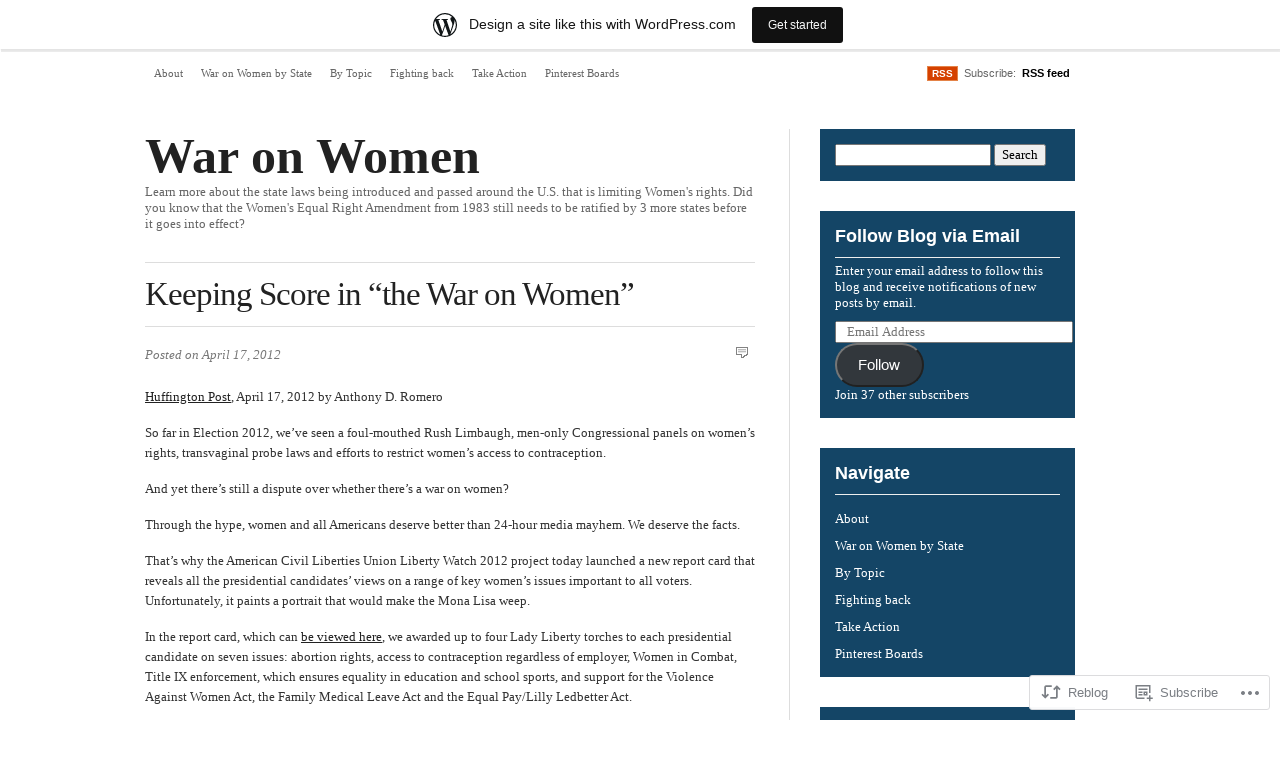

--- FILE ---
content_type: text/html; charset=UTF-8
request_url: https://uswaronwomen.wordpress.com/2012/04/17/keeping-score-in-the-war-on-women/
body_size: 21224
content:
<!DOCTYPE html PUBLIC "-//W3C//DTD XHTML 1.0 Transitional//EN" "http://www.w3.org/TR/xhtml1/DTD/xhtml1-transitional.dtd">
<html xmlns="http://www.w3.org/1999/xhtml" lang="en">
<head profile="http://gmpg.org/xfn/11">
<meta  http-equiv="Content-Type" content="text/html; charset=UTF-8" />
<meta name="viewport" content="width=device-width" />
<title>Keeping Score in &#8220;the War on Women&#8221; | War on Women</title>
<link rel="pingback" href="https://uswaronwomen.wordpress.com/xmlrpc.php" />
<meta name='robots' content='max-image-preview:large' />
<link rel='dns-prefetch' href='//s0.wp.com' />
<link rel="alternate" type="application/rss+xml" title="War on Women &raquo; Feed" href="https://uswaronwomen.wordpress.com/feed/" />
<link rel="alternate" type="application/rss+xml" title="War on Women &raquo; Comments Feed" href="https://uswaronwomen.wordpress.com/comments/feed/" />
<link rel="alternate" type="application/rss+xml" title="War on Women &raquo; Keeping Score in &#8220;the War on&nbsp;Women&#8221; Comments Feed" href="https://uswaronwomen.wordpress.com/2012/04/17/keeping-score-in-the-war-on-women/feed/" />
	<script type="text/javascript">
		/* <![CDATA[ */
		function addLoadEvent(func) {
			var oldonload = window.onload;
			if (typeof window.onload != 'function') {
				window.onload = func;
			} else {
				window.onload = function () {
					oldonload();
					func();
				}
			}
		}
		/* ]]> */
	</script>
	<link crossorigin='anonymous' rel='stylesheet' id='all-css-0-1' href='/_static/??-eJxtjNsKwjAQBX/IuBYl4oP4LWm6hDSbTchu6O+rpSheHudwZmCpxhdWZIXcTaUeIgvMqNX5tDFIZ8hl6oQCDckpTqYW0S/ae5Ed/C9STPjurvRzH6mEl5BdS6iRgxldg8f1c3nKt3wdznawp8PFHuc74SdLeQ==&cssminify=yes' type='text/css' media='all' />
<style id='wp-emoji-styles-inline-css'>

	img.wp-smiley, img.emoji {
		display: inline !important;
		border: none !important;
		box-shadow: none !important;
		height: 1em !important;
		width: 1em !important;
		margin: 0 0.07em !important;
		vertical-align: -0.1em !important;
		background: none !important;
		padding: 0 !important;
	}
/*# sourceURL=wp-emoji-styles-inline-css */
</style>
<link crossorigin='anonymous' rel='stylesheet' id='all-css-2-1' href='/wp-content/plugins/gutenberg-core/v22.2.0/build/styles/block-library/style.css?m=1764855221i&cssminify=yes' type='text/css' media='all' />
<style id='wp-block-library-inline-css'>
.has-text-align-justify {
	text-align:justify;
}
.has-text-align-justify{text-align:justify;}

/*# sourceURL=wp-block-library-inline-css */
</style><style id='global-styles-inline-css'>
:root{--wp--preset--aspect-ratio--square: 1;--wp--preset--aspect-ratio--4-3: 4/3;--wp--preset--aspect-ratio--3-4: 3/4;--wp--preset--aspect-ratio--3-2: 3/2;--wp--preset--aspect-ratio--2-3: 2/3;--wp--preset--aspect-ratio--16-9: 16/9;--wp--preset--aspect-ratio--9-16: 9/16;--wp--preset--color--black: #000000;--wp--preset--color--cyan-bluish-gray: #abb8c3;--wp--preset--color--white: #ffffff;--wp--preset--color--pale-pink: #f78da7;--wp--preset--color--vivid-red: #cf2e2e;--wp--preset--color--luminous-vivid-orange: #ff6900;--wp--preset--color--luminous-vivid-amber: #fcb900;--wp--preset--color--light-green-cyan: #7bdcb5;--wp--preset--color--vivid-green-cyan: #00d084;--wp--preset--color--pale-cyan-blue: #8ed1fc;--wp--preset--color--vivid-cyan-blue: #0693e3;--wp--preset--color--vivid-purple: #9b51e0;--wp--preset--gradient--vivid-cyan-blue-to-vivid-purple: linear-gradient(135deg,rgb(6,147,227) 0%,rgb(155,81,224) 100%);--wp--preset--gradient--light-green-cyan-to-vivid-green-cyan: linear-gradient(135deg,rgb(122,220,180) 0%,rgb(0,208,130) 100%);--wp--preset--gradient--luminous-vivid-amber-to-luminous-vivid-orange: linear-gradient(135deg,rgb(252,185,0) 0%,rgb(255,105,0) 100%);--wp--preset--gradient--luminous-vivid-orange-to-vivid-red: linear-gradient(135deg,rgb(255,105,0) 0%,rgb(207,46,46) 100%);--wp--preset--gradient--very-light-gray-to-cyan-bluish-gray: linear-gradient(135deg,rgb(238,238,238) 0%,rgb(169,184,195) 100%);--wp--preset--gradient--cool-to-warm-spectrum: linear-gradient(135deg,rgb(74,234,220) 0%,rgb(151,120,209) 20%,rgb(207,42,186) 40%,rgb(238,44,130) 60%,rgb(251,105,98) 80%,rgb(254,248,76) 100%);--wp--preset--gradient--blush-light-purple: linear-gradient(135deg,rgb(255,206,236) 0%,rgb(152,150,240) 100%);--wp--preset--gradient--blush-bordeaux: linear-gradient(135deg,rgb(254,205,165) 0%,rgb(254,45,45) 50%,rgb(107,0,62) 100%);--wp--preset--gradient--luminous-dusk: linear-gradient(135deg,rgb(255,203,112) 0%,rgb(199,81,192) 50%,rgb(65,88,208) 100%);--wp--preset--gradient--pale-ocean: linear-gradient(135deg,rgb(255,245,203) 0%,rgb(182,227,212) 50%,rgb(51,167,181) 100%);--wp--preset--gradient--electric-grass: linear-gradient(135deg,rgb(202,248,128) 0%,rgb(113,206,126) 100%);--wp--preset--gradient--midnight: linear-gradient(135deg,rgb(2,3,129) 0%,rgb(40,116,252) 100%);--wp--preset--font-size--small: 13px;--wp--preset--font-size--medium: 20px;--wp--preset--font-size--large: 36px;--wp--preset--font-size--x-large: 42px;--wp--preset--font-family--albert-sans: 'Albert Sans', sans-serif;--wp--preset--font-family--alegreya: Alegreya, serif;--wp--preset--font-family--arvo: Arvo, serif;--wp--preset--font-family--bodoni-moda: 'Bodoni Moda', serif;--wp--preset--font-family--bricolage-grotesque: 'Bricolage Grotesque', sans-serif;--wp--preset--font-family--cabin: Cabin, sans-serif;--wp--preset--font-family--chivo: Chivo, sans-serif;--wp--preset--font-family--commissioner: Commissioner, sans-serif;--wp--preset--font-family--cormorant: Cormorant, serif;--wp--preset--font-family--courier-prime: 'Courier Prime', monospace;--wp--preset--font-family--crimson-pro: 'Crimson Pro', serif;--wp--preset--font-family--dm-mono: 'DM Mono', monospace;--wp--preset--font-family--dm-sans: 'DM Sans', sans-serif;--wp--preset--font-family--dm-serif-display: 'DM Serif Display', serif;--wp--preset--font-family--domine: Domine, serif;--wp--preset--font-family--eb-garamond: 'EB Garamond', serif;--wp--preset--font-family--epilogue: Epilogue, sans-serif;--wp--preset--font-family--fahkwang: Fahkwang, sans-serif;--wp--preset--font-family--figtree: Figtree, sans-serif;--wp--preset--font-family--fira-sans: 'Fira Sans', sans-serif;--wp--preset--font-family--fjalla-one: 'Fjalla One', sans-serif;--wp--preset--font-family--fraunces: Fraunces, serif;--wp--preset--font-family--gabarito: Gabarito, system-ui;--wp--preset--font-family--ibm-plex-mono: 'IBM Plex Mono', monospace;--wp--preset--font-family--ibm-plex-sans: 'IBM Plex Sans', sans-serif;--wp--preset--font-family--ibarra-real-nova: 'Ibarra Real Nova', serif;--wp--preset--font-family--instrument-serif: 'Instrument Serif', serif;--wp--preset--font-family--inter: Inter, sans-serif;--wp--preset--font-family--josefin-sans: 'Josefin Sans', sans-serif;--wp--preset--font-family--jost: Jost, sans-serif;--wp--preset--font-family--libre-baskerville: 'Libre Baskerville', serif;--wp--preset--font-family--libre-franklin: 'Libre Franklin', sans-serif;--wp--preset--font-family--literata: Literata, serif;--wp--preset--font-family--lora: Lora, serif;--wp--preset--font-family--merriweather: Merriweather, serif;--wp--preset--font-family--montserrat: Montserrat, sans-serif;--wp--preset--font-family--newsreader: Newsreader, serif;--wp--preset--font-family--noto-sans-mono: 'Noto Sans Mono', sans-serif;--wp--preset--font-family--nunito: Nunito, sans-serif;--wp--preset--font-family--open-sans: 'Open Sans', sans-serif;--wp--preset--font-family--overpass: Overpass, sans-serif;--wp--preset--font-family--pt-serif: 'PT Serif', serif;--wp--preset--font-family--petrona: Petrona, serif;--wp--preset--font-family--piazzolla: Piazzolla, serif;--wp--preset--font-family--playfair-display: 'Playfair Display', serif;--wp--preset--font-family--plus-jakarta-sans: 'Plus Jakarta Sans', sans-serif;--wp--preset--font-family--poppins: Poppins, sans-serif;--wp--preset--font-family--raleway: Raleway, sans-serif;--wp--preset--font-family--roboto: Roboto, sans-serif;--wp--preset--font-family--roboto-slab: 'Roboto Slab', serif;--wp--preset--font-family--rubik: Rubik, sans-serif;--wp--preset--font-family--rufina: Rufina, serif;--wp--preset--font-family--sora: Sora, sans-serif;--wp--preset--font-family--source-sans-3: 'Source Sans 3', sans-serif;--wp--preset--font-family--source-serif-4: 'Source Serif 4', serif;--wp--preset--font-family--space-mono: 'Space Mono', monospace;--wp--preset--font-family--syne: Syne, sans-serif;--wp--preset--font-family--texturina: Texturina, serif;--wp--preset--font-family--urbanist: Urbanist, sans-serif;--wp--preset--font-family--work-sans: 'Work Sans', sans-serif;--wp--preset--spacing--20: 0.44rem;--wp--preset--spacing--30: 0.67rem;--wp--preset--spacing--40: 1rem;--wp--preset--spacing--50: 1.5rem;--wp--preset--spacing--60: 2.25rem;--wp--preset--spacing--70: 3.38rem;--wp--preset--spacing--80: 5.06rem;--wp--preset--shadow--natural: 6px 6px 9px rgba(0, 0, 0, 0.2);--wp--preset--shadow--deep: 12px 12px 50px rgba(0, 0, 0, 0.4);--wp--preset--shadow--sharp: 6px 6px 0px rgba(0, 0, 0, 0.2);--wp--preset--shadow--outlined: 6px 6px 0px -3px rgb(255, 255, 255), 6px 6px rgb(0, 0, 0);--wp--preset--shadow--crisp: 6px 6px 0px rgb(0, 0, 0);}:where(.is-layout-flex){gap: 0.5em;}:where(.is-layout-grid){gap: 0.5em;}body .is-layout-flex{display: flex;}.is-layout-flex{flex-wrap: wrap;align-items: center;}.is-layout-flex > :is(*, div){margin: 0;}body .is-layout-grid{display: grid;}.is-layout-grid > :is(*, div){margin: 0;}:where(.wp-block-columns.is-layout-flex){gap: 2em;}:where(.wp-block-columns.is-layout-grid){gap: 2em;}:where(.wp-block-post-template.is-layout-flex){gap: 1.25em;}:where(.wp-block-post-template.is-layout-grid){gap: 1.25em;}.has-black-color{color: var(--wp--preset--color--black) !important;}.has-cyan-bluish-gray-color{color: var(--wp--preset--color--cyan-bluish-gray) !important;}.has-white-color{color: var(--wp--preset--color--white) !important;}.has-pale-pink-color{color: var(--wp--preset--color--pale-pink) !important;}.has-vivid-red-color{color: var(--wp--preset--color--vivid-red) !important;}.has-luminous-vivid-orange-color{color: var(--wp--preset--color--luminous-vivid-orange) !important;}.has-luminous-vivid-amber-color{color: var(--wp--preset--color--luminous-vivid-amber) !important;}.has-light-green-cyan-color{color: var(--wp--preset--color--light-green-cyan) !important;}.has-vivid-green-cyan-color{color: var(--wp--preset--color--vivid-green-cyan) !important;}.has-pale-cyan-blue-color{color: var(--wp--preset--color--pale-cyan-blue) !important;}.has-vivid-cyan-blue-color{color: var(--wp--preset--color--vivid-cyan-blue) !important;}.has-vivid-purple-color{color: var(--wp--preset--color--vivid-purple) !important;}.has-black-background-color{background-color: var(--wp--preset--color--black) !important;}.has-cyan-bluish-gray-background-color{background-color: var(--wp--preset--color--cyan-bluish-gray) !important;}.has-white-background-color{background-color: var(--wp--preset--color--white) !important;}.has-pale-pink-background-color{background-color: var(--wp--preset--color--pale-pink) !important;}.has-vivid-red-background-color{background-color: var(--wp--preset--color--vivid-red) !important;}.has-luminous-vivid-orange-background-color{background-color: var(--wp--preset--color--luminous-vivid-orange) !important;}.has-luminous-vivid-amber-background-color{background-color: var(--wp--preset--color--luminous-vivid-amber) !important;}.has-light-green-cyan-background-color{background-color: var(--wp--preset--color--light-green-cyan) !important;}.has-vivid-green-cyan-background-color{background-color: var(--wp--preset--color--vivid-green-cyan) !important;}.has-pale-cyan-blue-background-color{background-color: var(--wp--preset--color--pale-cyan-blue) !important;}.has-vivid-cyan-blue-background-color{background-color: var(--wp--preset--color--vivid-cyan-blue) !important;}.has-vivid-purple-background-color{background-color: var(--wp--preset--color--vivid-purple) !important;}.has-black-border-color{border-color: var(--wp--preset--color--black) !important;}.has-cyan-bluish-gray-border-color{border-color: var(--wp--preset--color--cyan-bluish-gray) !important;}.has-white-border-color{border-color: var(--wp--preset--color--white) !important;}.has-pale-pink-border-color{border-color: var(--wp--preset--color--pale-pink) !important;}.has-vivid-red-border-color{border-color: var(--wp--preset--color--vivid-red) !important;}.has-luminous-vivid-orange-border-color{border-color: var(--wp--preset--color--luminous-vivid-orange) !important;}.has-luminous-vivid-amber-border-color{border-color: var(--wp--preset--color--luminous-vivid-amber) !important;}.has-light-green-cyan-border-color{border-color: var(--wp--preset--color--light-green-cyan) !important;}.has-vivid-green-cyan-border-color{border-color: var(--wp--preset--color--vivid-green-cyan) !important;}.has-pale-cyan-blue-border-color{border-color: var(--wp--preset--color--pale-cyan-blue) !important;}.has-vivid-cyan-blue-border-color{border-color: var(--wp--preset--color--vivid-cyan-blue) !important;}.has-vivid-purple-border-color{border-color: var(--wp--preset--color--vivid-purple) !important;}.has-vivid-cyan-blue-to-vivid-purple-gradient-background{background: var(--wp--preset--gradient--vivid-cyan-blue-to-vivid-purple) !important;}.has-light-green-cyan-to-vivid-green-cyan-gradient-background{background: var(--wp--preset--gradient--light-green-cyan-to-vivid-green-cyan) !important;}.has-luminous-vivid-amber-to-luminous-vivid-orange-gradient-background{background: var(--wp--preset--gradient--luminous-vivid-amber-to-luminous-vivid-orange) !important;}.has-luminous-vivid-orange-to-vivid-red-gradient-background{background: var(--wp--preset--gradient--luminous-vivid-orange-to-vivid-red) !important;}.has-very-light-gray-to-cyan-bluish-gray-gradient-background{background: var(--wp--preset--gradient--very-light-gray-to-cyan-bluish-gray) !important;}.has-cool-to-warm-spectrum-gradient-background{background: var(--wp--preset--gradient--cool-to-warm-spectrum) !important;}.has-blush-light-purple-gradient-background{background: var(--wp--preset--gradient--blush-light-purple) !important;}.has-blush-bordeaux-gradient-background{background: var(--wp--preset--gradient--blush-bordeaux) !important;}.has-luminous-dusk-gradient-background{background: var(--wp--preset--gradient--luminous-dusk) !important;}.has-pale-ocean-gradient-background{background: var(--wp--preset--gradient--pale-ocean) !important;}.has-electric-grass-gradient-background{background: var(--wp--preset--gradient--electric-grass) !important;}.has-midnight-gradient-background{background: var(--wp--preset--gradient--midnight) !important;}.has-small-font-size{font-size: var(--wp--preset--font-size--small) !important;}.has-medium-font-size{font-size: var(--wp--preset--font-size--medium) !important;}.has-large-font-size{font-size: var(--wp--preset--font-size--large) !important;}.has-x-large-font-size{font-size: var(--wp--preset--font-size--x-large) !important;}.has-albert-sans-font-family{font-family: var(--wp--preset--font-family--albert-sans) !important;}.has-alegreya-font-family{font-family: var(--wp--preset--font-family--alegreya) !important;}.has-arvo-font-family{font-family: var(--wp--preset--font-family--arvo) !important;}.has-bodoni-moda-font-family{font-family: var(--wp--preset--font-family--bodoni-moda) !important;}.has-bricolage-grotesque-font-family{font-family: var(--wp--preset--font-family--bricolage-grotesque) !important;}.has-cabin-font-family{font-family: var(--wp--preset--font-family--cabin) !important;}.has-chivo-font-family{font-family: var(--wp--preset--font-family--chivo) !important;}.has-commissioner-font-family{font-family: var(--wp--preset--font-family--commissioner) !important;}.has-cormorant-font-family{font-family: var(--wp--preset--font-family--cormorant) !important;}.has-courier-prime-font-family{font-family: var(--wp--preset--font-family--courier-prime) !important;}.has-crimson-pro-font-family{font-family: var(--wp--preset--font-family--crimson-pro) !important;}.has-dm-mono-font-family{font-family: var(--wp--preset--font-family--dm-mono) !important;}.has-dm-sans-font-family{font-family: var(--wp--preset--font-family--dm-sans) !important;}.has-dm-serif-display-font-family{font-family: var(--wp--preset--font-family--dm-serif-display) !important;}.has-domine-font-family{font-family: var(--wp--preset--font-family--domine) !important;}.has-eb-garamond-font-family{font-family: var(--wp--preset--font-family--eb-garamond) !important;}.has-epilogue-font-family{font-family: var(--wp--preset--font-family--epilogue) !important;}.has-fahkwang-font-family{font-family: var(--wp--preset--font-family--fahkwang) !important;}.has-figtree-font-family{font-family: var(--wp--preset--font-family--figtree) !important;}.has-fira-sans-font-family{font-family: var(--wp--preset--font-family--fira-sans) !important;}.has-fjalla-one-font-family{font-family: var(--wp--preset--font-family--fjalla-one) !important;}.has-fraunces-font-family{font-family: var(--wp--preset--font-family--fraunces) !important;}.has-gabarito-font-family{font-family: var(--wp--preset--font-family--gabarito) !important;}.has-ibm-plex-mono-font-family{font-family: var(--wp--preset--font-family--ibm-plex-mono) !important;}.has-ibm-plex-sans-font-family{font-family: var(--wp--preset--font-family--ibm-plex-sans) !important;}.has-ibarra-real-nova-font-family{font-family: var(--wp--preset--font-family--ibarra-real-nova) !important;}.has-instrument-serif-font-family{font-family: var(--wp--preset--font-family--instrument-serif) !important;}.has-inter-font-family{font-family: var(--wp--preset--font-family--inter) !important;}.has-josefin-sans-font-family{font-family: var(--wp--preset--font-family--josefin-sans) !important;}.has-jost-font-family{font-family: var(--wp--preset--font-family--jost) !important;}.has-libre-baskerville-font-family{font-family: var(--wp--preset--font-family--libre-baskerville) !important;}.has-libre-franklin-font-family{font-family: var(--wp--preset--font-family--libre-franklin) !important;}.has-literata-font-family{font-family: var(--wp--preset--font-family--literata) !important;}.has-lora-font-family{font-family: var(--wp--preset--font-family--lora) !important;}.has-merriweather-font-family{font-family: var(--wp--preset--font-family--merriweather) !important;}.has-montserrat-font-family{font-family: var(--wp--preset--font-family--montserrat) !important;}.has-newsreader-font-family{font-family: var(--wp--preset--font-family--newsreader) !important;}.has-noto-sans-mono-font-family{font-family: var(--wp--preset--font-family--noto-sans-mono) !important;}.has-nunito-font-family{font-family: var(--wp--preset--font-family--nunito) !important;}.has-open-sans-font-family{font-family: var(--wp--preset--font-family--open-sans) !important;}.has-overpass-font-family{font-family: var(--wp--preset--font-family--overpass) !important;}.has-pt-serif-font-family{font-family: var(--wp--preset--font-family--pt-serif) !important;}.has-petrona-font-family{font-family: var(--wp--preset--font-family--petrona) !important;}.has-piazzolla-font-family{font-family: var(--wp--preset--font-family--piazzolla) !important;}.has-playfair-display-font-family{font-family: var(--wp--preset--font-family--playfair-display) !important;}.has-plus-jakarta-sans-font-family{font-family: var(--wp--preset--font-family--plus-jakarta-sans) !important;}.has-poppins-font-family{font-family: var(--wp--preset--font-family--poppins) !important;}.has-raleway-font-family{font-family: var(--wp--preset--font-family--raleway) !important;}.has-roboto-font-family{font-family: var(--wp--preset--font-family--roboto) !important;}.has-roboto-slab-font-family{font-family: var(--wp--preset--font-family--roboto-slab) !important;}.has-rubik-font-family{font-family: var(--wp--preset--font-family--rubik) !important;}.has-rufina-font-family{font-family: var(--wp--preset--font-family--rufina) !important;}.has-sora-font-family{font-family: var(--wp--preset--font-family--sora) !important;}.has-source-sans-3-font-family{font-family: var(--wp--preset--font-family--source-sans-3) !important;}.has-source-serif-4-font-family{font-family: var(--wp--preset--font-family--source-serif-4) !important;}.has-space-mono-font-family{font-family: var(--wp--preset--font-family--space-mono) !important;}.has-syne-font-family{font-family: var(--wp--preset--font-family--syne) !important;}.has-texturina-font-family{font-family: var(--wp--preset--font-family--texturina) !important;}.has-urbanist-font-family{font-family: var(--wp--preset--font-family--urbanist) !important;}.has-work-sans-font-family{font-family: var(--wp--preset--font-family--work-sans) !important;}
/*# sourceURL=global-styles-inline-css */
</style>

<style id='classic-theme-styles-inline-css'>
/*! This file is auto-generated */
.wp-block-button__link{color:#fff;background-color:#32373c;border-radius:9999px;box-shadow:none;text-decoration:none;padding:calc(.667em + 2px) calc(1.333em + 2px);font-size:1.125em}.wp-block-file__button{background:#32373c;color:#fff;text-decoration:none}
/*# sourceURL=/wp-includes/css/classic-themes.min.css */
</style>
<link crossorigin='anonymous' rel='stylesheet' id='all-css-4-1' href='/_static/??-eJyNjUEOwjAMBD+EsaCFigPiLU2waCBOrdpR1N9j4AgHLivtakaLTSDOxagYcgXJ9ZaKYpwX8p1lNHSC6ZpGysSObaPqBn9rTdyBEGQhVfDkVBlsclG/vM+MUgOmUpOBreJdbc30N/x43fbQpmQEIde3eeHzbjgM/f546rr7E2hfVEo=&cssminify=yes' type='text/css' media='all' />
<link crossorigin='anonymous' rel='stylesheet' id='all-css-8-1' href='/_static/??-eJzTLy/QTc7PK0nNK9HPLdUtyClNz8wr1i9KTcrJTwcy0/WTi5G5ekCujj52Temp+bo5+cmJJZn5eSgc3bScxMwikFb7XFtDE1NLExMLc0OTLACohS2q&cssminify=yes' type='text/css' media='all' />
<link crossorigin='anonymous' rel='stylesheet' id='print-css-9-1' href='/wp-content/mu-plugins/global-print/global-print.css?m=1465851035i&cssminify=yes' type='text/css' media='print' />
<style id='jetpack-global-styles-frontend-style-inline-css'>
:root { --font-headings: unset; --font-base: unset; --font-headings-default: -apple-system,BlinkMacSystemFont,"Segoe UI",Roboto,Oxygen-Sans,Ubuntu,Cantarell,"Helvetica Neue",sans-serif; --font-base-default: -apple-system,BlinkMacSystemFont,"Segoe UI",Roboto,Oxygen-Sans,Ubuntu,Cantarell,"Helvetica Neue",sans-serif;}
/*# sourceURL=jetpack-global-styles-frontend-style-inline-css */
</style>
<link crossorigin='anonymous' rel='stylesheet' id='all-css-12-1' href='/_static/??-eJyNjcsKAjEMRX/IGtQZBxfip0hMS9sxTYppGfx7H7gRN+7ugcs5sFRHKi1Ig9Jd5R6zGMyhVaTrh8G6QFHfORhYwlvw6P39PbPENZmt4G/ROQuBKWVkxxrVvuBH1lIoz2waILJekF+HUzlupnG3nQ77YZwfuRJIaQ==&cssminify=yes' type='text/css' media='all' />
<script type="text/javascript" id="jetpack_related-posts-js-extra">
/* <![CDATA[ */
var related_posts_js_options = {"post_heading":"h4"};
//# sourceURL=jetpack_related-posts-js-extra
/* ]]> */
</script>
<script type="text/javascript" id="wpcom-actionbar-placeholder-js-extra">
/* <![CDATA[ */
var actionbardata = {"siteID":"34026889","postID":"805","siteURL":"https://uswaronwomen.wordpress.com","xhrURL":"https://uswaronwomen.wordpress.com/wp-admin/admin-ajax.php","nonce":"7d8df276ec","isLoggedIn":"","statusMessage":"","subsEmailDefault":"instantly","proxyScriptUrl":"https://s0.wp.com/wp-content/js/wpcom-proxy-request.js?m=1513050504i&amp;ver=20211021","shortlink":"https://wp.me/p2iLWN-cZ","i18n":{"followedText":"New posts from this site will now appear in your \u003Ca href=\"https://wordpress.com/reader\"\u003EReader\u003C/a\u003E","foldBar":"Collapse this bar","unfoldBar":"Expand this bar","shortLinkCopied":"Shortlink copied to clipboard."}};
//# sourceURL=wpcom-actionbar-placeholder-js-extra
/* ]]> */
</script>
<script type="text/javascript" id="jetpack-mu-wpcom-settings-js-before">
/* <![CDATA[ */
var JETPACK_MU_WPCOM_SETTINGS = {"assetsUrl":"https://s0.wp.com/wp-content/mu-plugins/jetpack-mu-wpcom-plugin/sun/jetpack_vendor/automattic/jetpack-mu-wpcom/src/build/"};
//# sourceURL=jetpack-mu-wpcom-settings-js-before
/* ]]> */
</script>
<script crossorigin='anonymous' type='text/javascript'  src='/_static/??/wp-content/mu-plugins/jetpack-plugin/sun/_inc/build/related-posts/related-posts.min.js,/wp-content/js/rlt-proxy.js?m=1755011788j'></script>
<script type="text/javascript" id="rlt-proxy-js-after">
/* <![CDATA[ */
	rltInitialize( {"token":null,"iframeOrigins":["https:\/\/widgets.wp.com"]} );
//# sourceURL=rlt-proxy-js-after
/* ]]> */
</script>
<link rel="EditURI" type="application/rsd+xml" title="RSD" href="https://uswaronwomen.wordpress.com/xmlrpc.php?rsd" />
<meta name="generator" content="WordPress.com" />
<link rel="canonical" href="https://uswaronwomen.wordpress.com/2012/04/17/keeping-score-in-the-war-on-women/" />
<link rel='shortlink' href='https://wp.me/p2iLWN-cZ' />
<link rel="alternate" type="application/json+oembed" href="https://public-api.wordpress.com/oembed/?format=json&amp;url=https%3A%2F%2Fuswaronwomen.wordpress.com%2F2012%2F04%2F17%2Fkeeping-score-in-the-war-on-women%2F&amp;for=wpcom-auto-discovery" /><link rel="alternate" type="application/xml+oembed" href="https://public-api.wordpress.com/oembed/?format=xml&amp;url=https%3A%2F%2Fuswaronwomen.wordpress.com%2F2012%2F04%2F17%2Fkeeping-score-in-the-war-on-women%2F&amp;for=wpcom-auto-discovery" />
<!-- Jetpack Open Graph Tags -->
<meta property="og:type" content="article" />
<meta property="og:title" content="Keeping Score in &#8220;the War on Women&#8221;" />
<meta property="og:url" content="https://uswaronwomen.wordpress.com/2012/04/17/keeping-score-in-the-war-on-women/" />
<meta property="og:description" content="Huffington Post, April 17, 2012 by Anthony D. Romero So far in Election 2012, we’ve seen a foul-mouthed Rush Limbaugh, men-only Congressional panels on women’s rights, transvaginal probe laws and e…" />
<meta property="article:published_time" content="2012-04-18T01:22:57+00:00" />
<meta property="article:modified_time" content="2012-04-18T01:22:57+00:00" />
<meta property="og:site_name" content="War on Women" />
<meta property="og:image" content="https://s0.wp.com/i/blank.jpg?m=1383295312i" />
<meta property="og:image:width" content="200" />
<meta property="og:image:height" content="200" />
<meta property="og:image:alt" content="" />
<meta property="og:locale" content="en_US" />
<meta property="fb:app_id" content="249643311490" />
<meta property="article:publisher" content="https://www.facebook.com/WordPresscom" />
<meta name="twitter:text:title" content="Keeping Score in &#8220;the War on&nbsp;Women&#8221;" />
<meta name="twitter:card" content="summary" />

<!-- End Jetpack Open Graph Tags -->
<link rel="shortcut icon" type="image/x-icon" href="https://s0.wp.com/i/favicon.ico?m=1713425267i" sizes="16x16 24x24 32x32 48x48" />
<link rel="icon" type="image/x-icon" href="https://s0.wp.com/i/favicon.ico?m=1713425267i" sizes="16x16 24x24 32x32 48x48" />
<link rel="apple-touch-icon" href="https://s0.wp.com/i/webclip.png?m=1713868326i" />
<link rel='openid.server' href='https://uswaronwomen.wordpress.com/?openidserver=1' />
<link rel='openid.delegate' href='https://uswaronwomen.wordpress.com/' />
<link rel="search" type="application/opensearchdescription+xml" href="https://uswaronwomen.wordpress.com/osd.xml" title="War on Women" />
<link rel="search" type="application/opensearchdescription+xml" href="https://s1.wp.com/opensearch.xml" title="WordPress.com" />
		<style id="wpcom-hotfix-masterbar-style">
			@media screen and (min-width: 783px) {
				#wpadminbar .quicklinks li#wp-admin-bar-my-account.with-avatar > a img {
					margin-top: 5px;
				}
			}
		</style>
		<meta name="description" content="Huffington Post, April 17, 2012 by Anthony D. Romero So far in Election 2012, we’ve seen a foul-mouthed Rush Limbaugh, men-only Congressional panels on women’s rights, transvaginal probe laws and efforts to restrict women’s access to contraception. And yet there’s still a dispute over whether there’s a war on women? Through the hype, women and&hellip;" />
<link crossorigin='anonymous' rel='stylesheet' id='all-css-4-3' href='/wp-content/mu-plugins/jetpack-plugin/sun/_inc/build/subscriptions/subscriptions.min.css?m=1753981412i&cssminify=yes' type='text/css' media='all' />
</head>

<body class="wp-singular post-template-default single single-post postid-805 single-format-standard wp-theme-pubinuit-types customizer-styles-applied jetpack-reblog-enabled has-marketing-bar has-marketing-bar-theme-inuit-types">

	<div class="wrapper">
	
	<div id="main_menu" class="top_menu">

		<div class="fl">

			<div class="menu-menu-container"><ul id="menu-menu" class="menu"><li id="menu-item-51" class="menu-item menu-item-type-post_type menu-item-object-page menu-item-51"><a href="https://uswaronwomen.wordpress.com/about/">About</a></li>
<li id="menu-item-29" class="menu-item menu-item-type-custom menu-item-object-custom menu-item-has-children menu-item-29"><a href="#">War on Women by State</a>
<ul class="sub-menu">
	<li id="menu-item-306" class="menu-item menu-item-type-taxonomy menu-item-object-category current-post-ancestor current-menu-parent current-post-parent menu-item-306"><a href="https://uswaronwomen.wordpress.com/category/united-states/">United States</a></li>
	<li id="menu-item-936" class="menu-item menu-item-type-custom menu-item-object-custom menu-item-has-children menu-item-936"><a href="#">&#8220;A&#8221; States</a>
	<ul class="sub-menu">
		<li id="menu-item-299" class="menu-item menu-item-type-taxonomy menu-item-object-category menu-item-299"><a href="https://uswaronwomen.wordpress.com/category/alabama/">Alabama</a></li>
		<li id="menu-item-415" class="menu-item menu-item-type-taxonomy menu-item-object-category menu-item-415"><a href="https://uswaronwomen.wordpress.com/category/alaska/">Alaska</a></li>
		<li id="menu-item-74" class="menu-item menu-item-type-taxonomy menu-item-object-category menu-item-74"><a href="https://uswaronwomen.wordpress.com/category/arizona/">Arizona</a></li>
		<li id="menu-item-441" class="menu-item menu-item-type-taxonomy menu-item-object-category menu-item-441"><a href="https://uswaronwomen.wordpress.com/category/arkansas/">Arkansas</a></li>
	</ul>
</li>
	<li id="menu-item-942" class="menu-item menu-item-type-custom menu-item-object-custom menu-item-has-children menu-item-942"><a href="#">&#8220;C &#8211; G&#8221; States</a>
	<ul class="sub-menu">
		<li id="menu-item-941" class="menu-item menu-item-type-taxonomy menu-item-object-category menu-item-941"><a href="https://uswaronwomen.wordpress.com/category/california/">California</a></li>
		<li id="menu-item-203" class="menu-item menu-item-type-taxonomy menu-item-object-category menu-item-203"><a href="https://uswaronwomen.wordpress.com/category/colorado/">Colorado</a></li>
		<li id="menu-item-1023" class="menu-item menu-item-type-taxonomy menu-item-object-category menu-item-1023"><a href="https://uswaronwomen.wordpress.com/category/connecticut/">Connecticut</a></li>
		<li id="menu-item-1383" class="menu-item menu-item-type-taxonomy menu-item-object-category menu-item-1383"><a href="https://uswaronwomen.wordpress.com/category/d-c/">D.C.</a></li>
		<li id="menu-item-159" class="menu-item menu-item-type-taxonomy menu-item-object-category menu-item-159"><a href="https://uswaronwomen.wordpress.com/category/florida/">Florida</a></li>
		<li id="menu-item-72" class="menu-item menu-item-type-taxonomy menu-item-object-category menu-item-72"><a href="https://uswaronwomen.wordpress.com/category/georgia/">Georgia</a></li>
	</ul>
</li>
	<li id="menu-item-943" class="menu-item menu-item-type-custom menu-item-object-custom menu-item-has-children menu-item-943"><a href="#">&#8220;I &#8211; K&#8221; States</a>
	<ul class="sub-menu">
		<li id="menu-item-120" class="menu-item menu-item-type-taxonomy menu-item-object-category menu-item-120"><a href="https://uswaronwomen.wordpress.com/category/idaho/">Idaho</a></li>
		<li id="menu-item-50" class="menu-item menu-item-type-taxonomy menu-item-object-category menu-item-50"><a href="https://uswaronwomen.wordpress.com/category/indiana/">Indiana</a></li>
		<li id="menu-item-48" class="menu-item menu-item-type-taxonomy menu-item-object-category menu-item-48"><a href="https://uswaronwomen.wordpress.com/category/kansas/">Kansas</a></li>
		<li id="menu-item-301" class="menu-item menu-item-type-taxonomy menu-item-object-category menu-item-301"><a href="https://uswaronwomen.wordpress.com/category/kentucky/">Kentucky</a></li>
	</ul>
</li>
	<li id="menu-item-937" class="menu-item menu-item-type-custom menu-item-object-custom menu-item-has-children menu-item-937"><a href="#">&#8220;M&#8221; States</a>
	<ul class="sub-menu">
		<li id="menu-item-1562" class="menu-item menu-item-type-taxonomy menu-item-object-category menu-item-1562"><a href="https://uswaronwomen.wordpress.com/category/maine/">Maine</a></li>
		<li id="menu-item-302" class="menu-item menu-item-type-taxonomy menu-item-object-category menu-item-302"><a href="https://uswaronwomen.wordpress.com/category/michigan/">Michigan</a></li>
		<li id="menu-item-872" class="menu-item menu-item-type-taxonomy menu-item-object-category menu-item-872"><a href="https://uswaronwomen.wordpress.com/category/minnesota/">Minnesota</a></li>
		<li id="menu-item-135" class="menu-item menu-item-type-taxonomy menu-item-object-category menu-item-135"><a href="https://uswaronwomen.wordpress.com/category/mississippi/">Mississippi</a></li>
		<li id="menu-item-416" class="menu-item menu-item-type-taxonomy menu-item-object-category menu-item-416"><a href="https://uswaronwomen.wordpress.com/category/missouri/">Missouri</a></li>
		<li id="menu-item-550" class="menu-item menu-item-type-taxonomy menu-item-object-category menu-item-550"><a href="https://uswaronwomen.wordpress.com/category/montana/">Montana</a></li>
	</ul>
</li>
	<li id="menu-item-938" class="menu-item menu-item-type-custom menu-item-object-custom menu-item-has-children menu-item-938"><a href="#">&#8220;N&#8221; States</a>
	<ul class="sub-menu">
		<li id="menu-item-204" class="menu-item menu-item-type-taxonomy menu-item-object-category menu-item-204"><a href="https://uswaronwomen.wordpress.com/category/nebraska/">Nebraska</a></li>
		<li id="menu-item-303" class="menu-item menu-item-type-taxonomy menu-item-object-category menu-item-303"><a href="https://uswaronwomen.wordpress.com/category/new-hampshire/">New Hampshire</a></li>
		<li id="menu-item-551" class="menu-item menu-item-type-taxonomy menu-item-object-category menu-item-551"><a href="https://uswaronwomen.wordpress.com/category/new-jersey/">New Jersey</a></li>
		<li id="menu-item-552" class="menu-item menu-item-type-taxonomy menu-item-object-category menu-item-552"><a href="https://uswaronwomen.wordpress.com/category/new-mexico/">New Mexico</a></li>
		<li id="menu-item-304" class="menu-item menu-item-type-taxonomy menu-item-object-category menu-item-304"><a href="https://uswaronwomen.wordpress.com/category/new-york/">New York</a></li>
		<li id="menu-item-305" class="menu-item menu-item-type-taxonomy menu-item-object-category menu-item-305"><a href="https://uswaronwomen.wordpress.com/category/north-carolina/">North Carolina</a></li>
		<li id="menu-item-940" class="menu-item menu-item-type-taxonomy menu-item-object-category menu-item-940"><a href="https://uswaronwomen.wordpress.com/category/north-dakota/">North Dakota</a></li>
	</ul>
</li>
	<li id="menu-item-945" class="menu-item menu-item-type-custom menu-item-object-custom menu-item-has-children menu-item-945"><a href="#">&#8220;O&#8221; States</a>
	<ul class="sub-menu">
		<li id="menu-item-75" class="menu-item menu-item-type-taxonomy menu-item-object-category menu-item-75"><a href="https://uswaronwomen.wordpress.com/category/ohio/">Ohio</a></li>
		<li id="menu-item-46" class="menu-item menu-item-type-taxonomy menu-item-object-category menu-item-46"><a href="https://uswaronwomen.wordpress.com/category/oklahoma/">Oklahoma</a></li>
		<li id="menu-item-553" class="menu-item menu-item-type-taxonomy menu-item-object-category menu-item-553"><a href="https://uswaronwomen.wordpress.com/category/oregon/">Oregon</a></li>
	</ul>
</li>
	<li id="menu-item-946" class="menu-item menu-item-type-custom menu-item-object-custom menu-item-has-children menu-item-946"><a href="#">&#8220;P &#8211; R&#8221; States</a>
	<ul class="sub-menu">
		<li id="menu-item-205" class="menu-item menu-item-type-taxonomy menu-item-object-category menu-item-205"><a href="https://uswaronwomen.wordpress.com/category/pennsylvania/">Pennsylvania</a></li>
		<li id="menu-item-554" class="menu-item menu-item-type-taxonomy menu-item-object-category menu-item-554"><a href="https://uswaronwomen.wordpress.com/category/rhode-island/">Rhode Island</a></li>
	</ul>
</li>
	<li id="menu-item-947" class="menu-item menu-item-type-custom menu-item-object-custom menu-item-has-children menu-item-947"><a href="#">&#8220;S &#8211; T&#8221; States</a>
	<ul class="sub-menu">
		<li id="menu-item-1384" class="menu-item menu-item-type-taxonomy menu-item-object-category menu-item-1384"><a href="https://uswaronwomen.wordpress.com/category/south-carolina/">South Carolina</a></li>
		<li id="menu-item-160" class="menu-item menu-item-type-taxonomy menu-item-object-category menu-item-160"><a href="https://uswaronwomen.wordpress.com/category/south-dakota/">South Dakota</a></li>
		<li id="menu-item-84" class="menu-item menu-item-type-taxonomy menu-item-object-category menu-item-84"><a href="https://uswaronwomen.wordpress.com/category/tenneesee/">Tenneesee</a></li>
		<li id="menu-item-47" class="menu-item menu-item-type-taxonomy menu-item-object-category menu-item-47"><a href="https://uswaronwomen.wordpress.com/category/texas/">Texas</a></li>
	</ul>
</li>
	<li id="menu-item-948" class="menu-item menu-item-type-custom menu-item-object-custom menu-item-has-children menu-item-948"><a href="#">&#8220;U to W&#8221; States</a>
	<ul class="sub-menu">
		<li id="menu-item-161" class="menu-item menu-item-type-taxonomy menu-item-object-category menu-item-161"><a href="https://uswaronwomen.wordpress.com/category/utah/">Utah</a></li>
		<li id="menu-item-1048" class="menu-item menu-item-type-taxonomy menu-item-object-category menu-item-1048"><a href="https://uswaronwomen.wordpress.com/category/vermont/">Vermont</a></li>
		<li id="menu-item-49" class="menu-item menu-item-type-taxonomy menu-item-object-category menu-item-49"><a href="https://uswaronwomen.wordpress.com/category/virginia/">Virginia</a></li>
		<li id="menu-item-1146" class="menu-item menu-item-type-taxonomy menu-item-object-category menu-item-1146"><a href="https://uswaronwomen.wordpress.com/category/washington/">Washington</a></li>
		<li id="menu-item-442" class="menu-item menu-item-type-taxonomy menu-item-object-category menu-item-442"><a href="https://uswaronwomen.wordpress.com/category/west-virginia/">West Virginia</a></li>
		<li id="menu-item-73" class="menu-item menu-item-type-taxonomy menu-item-object-category menu-item-73"><a href="https://uswaronwomen.wordpress.com/category/wisconsin/">Wisconsin</a></li>
	</ul>
</li>
	<li id="menu-item-300" class="menu-item menu-item-type-taxonomy menu-item-object-category menu-item-300"><a href="https://uswaronwomen.wordpress.com/category/canada/">Canada</a></li>
	<li id="menu-item-1261" class="menu-item menu-item-type-taxonomy menu-item-object-category menu-item-1261"><a href="https://uswaronwomen.wordpress.com/category/world/">World</a></li>
</ul>
</li>
<li id="menu-item-2223" class="menu-item menu-item-type-taxonomy menu-item-object-category menu-item-has-children menu-item-2223"><a href="https://uswaronwomen.wordpress.com/category/by-topic/">By Topic</a>
<ul class="sub-menu">
	<li id="menu-item-2224" class="menu-item menu-item-type-taxonomy menu-item-object-category menu-item-2224"><a href="https://uswaronwomen.wordpress.com/category/by-topic/2012-election-by-topic/">2012 Election</a></li>
	<li id="menu-item-2225" class="menu-item menu-item-type-taxonomy menu-item-object-category menu-item-2225"><a href="https://uswaronwomen.wordpress.com/category/by-topic/abortion-by-topic/">Abortion</a></li>
	<li id="menu-item-2226" class="menu-item menu-item-type-taxonomy menu-item-object-category menu-item-2226"><a href="https://uswaronwomen.wordpress.com/category/by-topic/affordable-care-act-by-topic/">Affordable Care Act</a></li>
	<li id="menu-item-2227" class="menu-item menu-item-type-taxonomy menu-item-object-category menu-item-2227"><a href="https://uswaronwomen.wordpress.com/category/by-topic/contraception-by-topic/">Contraception</a></li>
	<li id="menu-item-2228" class="menu-item menu-item-type-taxonomy menu-item-object-category menu-item-2228"><a href="https://uswaronwomen.wordpress.com/category/by-topic/fetal-heartbeat-by-topic/">Fetal Heartbeat</a></li>
	<li id="menu-item-2229" class="menu-item menu-item-type-taxonomy menu-item-object-category menu-item-2229"><a href="https://uswaronwomen.wordpress.com/category/by-topic/fetal-personhood-by-topic/">Fetal Personhood</a></li>
	<li id="menu-item-2230" class="menu-item menu-item-type-taxonomy menu-item-object-category menu-item-2230"><a href="https://uswaronwomen.wordpress.com/category/by-topic/planned-parenthood-by-topic/">Planned Parenthood</a></li>
	<li id="menu-item-2231" class="menu-item menu-item-type-taxonomy menu-item-object-category menu-item-2231"><a href="https://uswaronwomen.wordpress.com/category/by-topic/rally-by-topic/">Rally</a></li>
	<li id="menu-item-2232" class="menu-item menu-item-type-taxonomy menu-item-object-category menu-item-2232"><a href="https://uswaronwomen.wordpress.com/category/by-topic/rape-by-topic/">Rape</a></li>
</ul>
</li>
<li id="menu-item-77" class="menu-item menu-item-type-taxonomy menu-item-object-category current-post-ancestor current-menu-parent current-post-parent menu-item-has-children menu-item-77"><a href="https://uswaronwomen.wordpress.com/category/fighting-back/">Fighting back</a>
<ul class="sub-menu">
	<li id="menu-item-1944" class="menu-item menu-item-type-custom menu-item-object-custom menu-item-1944"><a href="http://coochwatch.com/">Cooch Watch</a></li>
</ul>
</li>
<li id="menu-item-90" class="menu-item menu-item-type-custom menu-item-object-custom menu-item-has-children menu-item-90"><a href="#">Take Action</a>
<ul class="sub-menu">
	<li id="menu-item-26" class="menu-item menu-item-type-custom menu-item-object-custom menu-item-has-children menu-item-26"><a href="#">Petitions</a>
	<ul class="sub-menu">
		<li id="menu-item-1260" class="menu-item menu-item-type-custom menu-item-object-custom menu-item-1260"><a href="https://secure.ppaction.org/site/Advocacy?cmd=display&#038;page=UserAction&#038;id=14797&#038;s_src=Brownback_0512_c3_pptw">Tell Kansas Lawmakers to Stop Playing Doctor</a></li>
		<li id="menu-item-677" class="menu-item menu-item-type-custom menu-item-object-custom menu-item-677"><a href="http://www.thepetitionsite.com/2/ratify-the-equal-rights-amendment-to-ensure-equality-for-all-americans/">Ratify the Equal Rights Amendment</a></li>
		<li id="menu-item-238" class="menu-item menu-item-type-custom menu-item-object-custom menu-item-238"><a href="http://www.nwlc.org//i-will-not-be-denied-protect-womens-health-care">I will not be denied</a></li>
		<li id="menu-item-242" class="menu-item menu-item-type-custom menu-item-object-custom menu-item-242"><a href="http://www.change.org/petitions/surgeon-general-of-the-united-states-of-america-be-our-voice-in-current-attacks-on-the-health-of-women">Surgeon General be our voice</a></li>
		<li id="menu-item-734" class="menu-item menu-item-type-custom menu-item-object-custom menu-item-734"><a href="http://www.change.org/petitions/texas-department-of-state-health-services-stop-new-reporting-requirements-for-abortions-in-tx">Texas Abortion Reporting Requirements</a></li>
		<li id="menu-item-214" class="menu-item menu-item-type-custom menu-item-object-custom menu-item-214"><a href="http://www.change.org/petitions/senators-patty-murray-al-franken-and-kristen-gillibrand-personhood-for-women">Personhood for Women</a></li>
		<li id="menu-item-27" class="menu-item menu-item-type-custom menu-item-object-custom menu-item-27"><a href="http://www.change.org/petitions/bishops-dont-use-birth-control">Bishops don&#8217;t use birth control</a></li>
		<li id="menu-item-28" class="menu-item menu-item-type-custom menu-item-object-custom menu-item-28"><a href="http://dccc.org/pages/wherearethewomen">Where are the women?</a></li>
		<li id="menu-item-1237" class="menu-item menu-item-type-custom menu-item-object-custom menu-item-1237"><a href="http://dccc.org/pages/support-planned-parenthood?source=twitter">Against Republican Jan Brewer Defunding Planned Parenthood</a></li>
	</ul>
</li>
	<li id="menu-item-1169" class="menu-item menu-item-type-custom menu-item-object-custom menu-item-1169"><a href="http://campaigns.dailykos.com/p/dia/action/public/?action_KEY=112">Co-sponsor the Equal Rights Amendment</a></li>
	<li id="menu-item-89" class="menu-item menu-item-type-custom menu-item-object-custom menu-item-89"><a href="http://www.governmentfreevjj.com/">Knit an Uterus</a></li>
	<li id="menu-item-94" class="menu-item menu-item-type-custom menu-item-object-custom menu-item-94"><a href="http://congress.org/stickers/?dir=congressorg&#038;officials=officials&#038;lvl=L">Write your State Reps</a></li>
	<li id="menu-item-935" class="menu-item menu-item-type-custom menu-item-object-custom menu-item-935"><a href="http://notupfordebate.org/">My Health Is Not Up For Debate</a></li>
	<li id="menu-item-1280" class="menu-item menu-item-type-custom menu-item-object-custom menu-item-1280"><a href="http://salsa.wiredforchange.com/o/1269/p/dia/action/public/?action_KEY=6024">Email the House &#8211; Stop the Fake VAWA!</a></li>
	<li id="menu-item-1120" class="menu-item menu-item-type-custom menu-item-object-custom menu-item-1120"><a href="https://secure.prochoiceamerica.org/site/Advocacy?pagename=homepage&#038;page=UserAction&#038;id=5263&#038;autologin=true&#038;JServSessionIdr004=04n8n1am78.app240a">“Woman Up”: Tell Boehner to Stop His War on Women</a></li>
	<li id="menu-item-645" class="menu-item menu-item-type-custom menu-item-object-custom menu-item-645"><a href="http://www.womenarewatching.org/get-involved/take-the-pledge">Take the Pledge</a></li>
	<li id="menu-item-700" class="menu-item menu-item-type-custom menu-item-object-custom menu-item-700"><a href="http://incorporatemyuterus.com/">Incorporate My Uterus</a></li>
	<li id="menu-item-765" class="menu-item menu-item-type-custom menu-item-object-custom menu-item-765"><a href="http://whoneedsfeminism.tumblr.com/submit">Submit &#8220;Why you need feminism&#8221;</a></li>
	<li id="menu-item-227" class="menu-item menu-item-type-custom menu-item-object-custom menu-item-227"><a href="http://www.wearewomenmarch.net/">Women&#8217;s Rights Rally &#8211; April 28</a></li>
</ul>
</li>
<li id="menu-item-674" class="menu-item menu-item-type-custom menu-item-object-custom menu-item-has-children menu-item-674"><a href="http://pinterest.com/search/?q=war+on+women">Pinterest Boards</a>
<ul class="sub-menu">
	<li id="menu-item-369" class="menu-item menu-item-type-custom menu-item-object-custom menu-item-369"><a href="http://pinterest.com/texasflygirl/fighting-back-war-on-women/">Fighting Back</a></li>
	<li id="menu-item-673" class="menu-item menu-item-type-custom menu-item-object-custom menu-item-673"><a href="http://pinterest.com/wnpixiedust/21st-century-suffragette/">21st Century Suffragette</a></li>
</ul>
</li>
</ul></div>
		</div>


		<div class="fr">

			<span class="subscribe">

			<a href="https://uswaronwomen.wordpress.com/feed/"><span class="rss-button">RSS</span></a> &nbsp;Subscribe:&nbsp;

			<a href="https://uswaronwomen.wordpress.com/feed/">RSS feed</a>

			</span>

		</div>

	</div><!-- #main_menu -->


		<div id="container" class="container">

			<div id="inuit-content" class="content content_left">

								<div id="header">

						<div class="blog-title"><a href="https://uswaronwomen.wordpress.com/">War on Women</a></div>

						<div class="blog-description">Learn more about the state laws being introduced and passed around the U.S. that is limiting Women&#039;s rights.  Did you know that the Women&#039;s Equal Right Amendment from 1983 still needs to be ratified by 3 more states before it goes into effect?</div>

				</div>

		
			
				<div id="post-805" class="single-post post-805 post type-post status-publish format-standard hentry category-fighting-back category-united-states tag-abortion tag-anti-abortion tag-buddy-roemer tag-contraception tag-gary-johnson tag-gop-war-on-women tag-mitt-romney tag-newt-gingrich tag-rush-limbaugh tag-title-ix tag-transvaginal-ultrasound tag-vawa tag-war-on-women tag-women-in-combat">

					<div id="header-about">

	                <h1>Keeping Score in &#8220;the War on&nbsp;Women&#8221; </h1>

	                </div>

					<div class="date-comments">

				    <p class="fl">


					    <em>Posted on April 17, 2012</em>

					    
					</p>

				    <p class="fr"><span class="comments">

					    
					</span></p>

			        </div>

					<div class="clear"></div>

					<br/>

					<div class="entry">

	                	
						<p><a href="http://www.huffingtonpost.com/anthony-d-romero/keeping-score-in-the-war-_b_1432160.html">Huffington Post</a>, April 17, 2012 by Anthony D. Romero</p>
<p>So far in Election 2012, we’ve seen a foul-mouthed Rush Limbaugh, men-only Congressional panels on women’s rights, transvaginal probe laws and efforts to restrict women’s access to contraception.</p>
<p>And yet there’s still a dispute over whether there’s a war on women?</p>
<p>Through the hype, women and all Americans deserve better than 24-hour media mayhem. We deserve the facts.</p>
<p>That’s why the American Civil Liberties Union Liberty Watch 2012 project today launched a new report card that reveals all the presidential candidates’ views on a range of key women’s issues important to all voters. Unfortunately, it paints a portrait that would make the Mona Lisa weep.</p>
<p>In the report card, which can <a href="http://www.aclulibertywatch.org/content/candidate-report-card-womens-issues" target="_hplink">be viewed here</a>, we awarded up to four Lady Liberty torches to each presidential candidate on seven issues: abortion rights, access to contraception regardless of employer, Women in Combat, Title IX enforcement, which ensures equality in education and school sports, and support for the Violence Against Women Act, the Family Medical Leave Act and the Equal Pay/Lilly Ledbetter Act.</p>
<p>Here’s what we found:</p>
<ul>
<li><strong>Presumptive Republican nominee Mitt Romney</strong> earned only two torches across all seven categories. They were for his support of women in combat. He needs to fight harder on other fronts. Sadly, he has plenty of company.</li>
<li><strong>Newt Gingrich</strong> scored zero torches across all categories. <strong>Ron Paul </strong>notched just one for his support of women in combat. <strong>Buddy Roemer</strong> earned only one torch and Libertarian <strong>Gary Johnson</strong>, two torches, in the abortion-rights category.</li>
<li><strong>President Obama</strong> was the outlier, earning four torches in five categories.</li>
</ul>
<p>Women today represent more than half the population in America, yet far too many of the candidates take their equality only half-seriously.</p>
<p>Equality for women, manifested in the Constitution and the rights it guarantees, isn’t a Republican or Democratic issue. It isn’t even a women’s issue &#8212; it’s an American one.</p>
<p>And if there’s one thing about this unpredictable election year that’s become predictable, it is that women are going to decide this election.</p>
<p>Our new report card gives voters and the candidates a roadmap so that more candidates and the voters can begin to finally put full equality for women and all Americans on the horizon.</p>
<div id="jp-post-flair" class="sharedaddy sd-like-enabled sd-sharing-enabled"><div class="sharedaddy sd-sharing-enabled"><div class="robots-nocontent sd-block sd-social sd-social-icon sd-sharing"><h3 class="sd-title">Share this:</h3><div class="sd-content"><ul><li class="share-twitter"><a rel="nofollow noopener noreferrer"
				data-shared="sharing-twitter-805"
				class="share-twitter sd-button share-icon no-text"
				href="https://uswaronwomen.wordpress.com/2012/04/17/keeping-score-in-the-war-on-women/?share=twitter"
				target="_blank"
				aria-labelledby="sharing-twitter-805"
				>
				<span id="sharing-twitter-805" hidden>Share on X (Opens in new window)</span>
				<span>X</span>
			</a></li><li class="share-facebook"><a rel="nofollow noopener noreferrer"
				data-shared="sharing-facebook-805"
				class="share-facebook sd-button share-icon no-text"
				href="https://uswaronwomen.wordpress.com/2012/04/17/keeping-score-in-the-war-on-women/?share=facebook"
				target="_blank"
				aria-labelledby="sharing-facebook-805"
				>
				<span id="sharing-facebook-805" hidden>Share on Facebook (Opens in new window)</span>
				<span>Facebook</span>
			</a></li><li class="share-reddit"><a rel="nofollow noopener noreferrer"
				data-shared="sharing-reddit-805"
				class="share-reddit sd-button share-icon no-text"
				href="https://uswaronwomen.wordpress.com/2012/04/17/keeping-score-in-the-war-on-women/?share=reddit"
				target="_blank"
				aria-labelledby="sharing-reddit-805"
				>
				<span id="sharing-reddit-805" hidden>Share on Reddit (Opens in new window)</span>
				<span>Reddit</span>
			</a></li><li class="share-tumblr"><a rel="nofollow noopener noreferrer"
				data-shared="sharing-tumblr-805"
				class="share-tumblr sd-button share-icon no-text"
				href="https://uswaronwomen.wordpress.com/2012/04/17/keeping-score-in-the-war-on-women/?share=tumblr"
				target="_blank"
				aria-labelledby="sharing-tumblr-805"
				>
				<span id="sharing-tumblr-805" hidden>Share on Tumblr (Opens in new window)</span>
				<span>Tumblr</span>
			</a></li><li class="share-linkedin"><a rel="nofollow noopener noreferrer"
				data-shared="sharing-linkedin-805"
				class="share-linkedin sd-button share-icon no-text"
				href="https://uswaronwomen.wordpress.com/2012/04/17/keeping-score-in-the-war-on-women/?share=linkedin"
				target="_blank"
				aria-labelledby="sharing-linkedin-805"
				>
				<span id="sharing-linkedin-805" hidden>Share on LinkedIn (Opens in new window)</span>
				<span>LinkedIn</span>
			</a></li><li class="share-email"><a rel="nofollow noopener noreferrer"
				data-shared="sharing-email-805"
				class="share-email sd-button share-icon no-text"
				href="mailto:?subject=%5BShared%20Post%5D%20Keeping%20Score%20in%20%22the%20War%20on%20Women%22&#038;body=https%3A%2F%2Fuswaronwomen.wordpress.com%2F2012%2F04%2F17%2Fkeeping-score-in-the-war-on-women%2F&#038;share=email"
				target="_blank"
				aria-labelledby="sharing-email-805"
				data-email-share-error-title="Do you have email set up?" data-email-share-error-text="If you&#039;re having problems sharing via email, you might not have email set up for your browser. You may need to create a new email yourself." data-email-share-nonce="13379912cd" data-email-share-track-url="https://uswaronwomen.wordpress.com/2012/04/17/keeping-score-in-the-war-on-women/?share=email">
				<span id="sharing-email-805" hidden>Email a link to a friend (Opens in new window)</span>
				<span>Email</span>
			</a></li><li class="share-print"><a rel="nofollow noopener noreferrer"
				data-shared="sharing-print-805"
				class="share-print sd-button share-icon no-text"
				href="https://uswaronwomen.wordpress.com/2012/04/17/keeping-score-in-the-war-on-women/#print?share=print"
				target="_blank"
				aria-labelledby="sharing-print-805"
				>
				<span id="sharing-print-805" hidden>Print (Opens in new window)</span>
				<span>Print</span>
			</a></li><li class="share-end"></li></ul></div></div></div><div class='sharedaddy sd-block sd-like jetpack-likes-widget-wrapper jetpack-likes-widget-unloaded' id='like-post-wrapper-34026889-805-696b9648c464f' data-src='//widgets.wp.com/likes/index.html?ver=20260117#blog_id=34026889&amp;post_id=805&amp;origin=uswaronwomen.wordpress.com&amp;obj_id=34026889-805-696b9648c464f' data-name='like-post-frame-34026889-805-696b9648c464f' data-title='Like or Reblog'><div class='likes-widget-placeholder post-likes-widget-placeholder' style='height: 55px;'><span class='button'><span>Like</span></span> <span class='loading'>Loading...</span></div><span class='sd-text-color'></span><a class='sd-link-color'></a></div>
<div id='jp-relatedposts' class='jp-relatedposts' >
	<h3 class="jp-relatedposts-headline"><em>Related</em></h3>
</div></div>
						
                        <div class="tags">Tagged: <em><a href="https://uswaronwomen.wordpress.com/tag/abortion/" rel="tag">abortion</a>, <a href="https://uswaronwomen.wordpress.com/tag/anti-abortion/" rel="tag">Anti-Abortion</a>, <a href="https://uswaronwomen.wordpress.com/tag/buddy-roemer/" rel="tag">Buddy Roemer</a>, <a href="https://uswaronwomen.wordpress.com/tag/contraception/" rel="tag">contraception</a>, <a href="https://uswaronwomen.wordpress.com/tag/gary-johnson/" rel="tag">Gary Johnson</a>, <a href="https://uswaronwomen.wordpress.com/tag/gop-war-on-women/" rel="tag">GOP War On Women</a>, <a href="https://uswaronwomen.wordpress.com/tag/mitt-romney/" rel="tag">mitt romney</a>, <a href="https://uswaronwomen.wordpress.com/tag/newt-gingrich/" rel="tag">Newt Gingrich</a>, <a href="https://uswaronwomen.wordpress.com/tag/rush-limbaugh/" rel="tag">Rush Limbaugh</a>, <a href="https://uswaronwomen.wordpress.com/tag/title-ix/" rel="tag">Title IX</a>, <a href="https://uswaronwomen.wordpress.com/tag/transvaginal-ultrasound/" rel="tag">transvaginal ultrasound</a>, <a href="https://uswaronwomen.wordpress.com/tag/vawa/" rel="tag">Vawa</a>, <a href="https://uswaronwomen.wordpress.com/tag/war-on-women/" rel="tag">war on women</a>, <a href="https://uswaronwomen.wordpress.com/tag/women-in-combat/" rel="tag">Women In Combat</a></em></div>
                        <div class="categories">Posted in: <em><a href="https://uswaronwomen.wordpress.com/category/fighting-back/" rel="category tag">Fighting back</a>, <a href="https://uswaronwomen.wordpress.com/category/united-states/" rel="category tag">United States</a></em></div>

					</div>

					<div id="nav-below" class="navigation">

						<div class="nav-previous"><a href="https://uswaronwomen.wordpress.com/2012/04/17/the-war-on-women-takes-a-turn-for-the-worse/" rel="prev">&larr; The War on Women Takes a Turn for the&nbsp;Worse</a></div>

						<div class="nav-next"><a href="https://uswaronwomen.wordpress.com/2012/04/17/idaho-doctor-lawyer-fights-fetal-pain-abortion-law/" rel="next">Idaho doctor-lawyer fights fetal pain abortion&nbsp;law &rarr;</a></div>

					</div><!-- #nav-below -->

					<div class="fix"></div>

				</div>

	            <div class="fix"></div>

				<div id="comments">

					

<!-- You can start editing here. -->


			<!-- If comments are closed. -->
		<p class="nocomments">Comments are closed.</p>

	


				</div>

		
	    
</div><!-- Content -->

<div class="sidebar sidebar_right">
	
    	<div id="search-3" class="widget widget_search"><form role="search" method="get" id="searchform" class="searchform" action="https://uswaronwomen.wordpress.com/">
				<div>
					<label class="screen-reader-text" for="s">Search for:</label>
					<input type="text" value="" name="s" id="s" />
					<input type="submit" id="searchsubmit" value="Search" />
				</div>
			</form></div><!--/widget--><div id="blog_subscription-2" class="widget widget_blog_subscription jetpack_subscription_widget"><h3 class="hl"><label for="subscribe-field">Follow Blog via Email</label></h3>

			<div class="wp-block-jetpack-subscriptions__container">
			<form
				action="https://subscribe.wordpress.com"
				method="post"
				accept-charset="utf-8"
				data-blog="34026889"
				data-post_access_level="everybody"
				id="subscribe-blog"
			>
				<p>Enter your email address to follow this blog and receive notifications of new posts by email.</p>
				<p id="subscribe-email">
					<label
						id="subscribe-field-label"
						for="subscribe-field"
						class="screen-reader-text"
					>
						Email Address:					</label>

					<input
							type="email"
							name="email"
							autocomplete="email"
							
							style="width: 95%; padding: 1px 10px"
							placeholder="Email Address"
							value=""
							id="subscribe-field"
							required
						/>				</p>

				<p id="subscribe-submit"
									>
					<input type="hidden" name="action" value="subscribe"/>
					<input type="hidden" name="blog_id" value="34026889"/>
					<input type="hidden" name="source" value="https://uswaronwomen.wordpress.com/2012/04/17/keeping-score-in-the-war-on-women/"/>
					<input type="hidden" name="sub-type" value="widget"/>
					<input type="hidden" name="redirect_fragment" value="subscribe-blog"/>
					<input type="hidden" id="_wpnonce" name="_wpnonce" value="569e2c9fe5" />					<button type="submit"
													class="wp-block-button__link"
																	>
						Follow					</button>
				</p>
			</form>
							<div class="wp-block-jetpack-subscriptions__subscount">
					Join 37 other subscribers				</div>
						</div>
			
</div><!--/widget--><div id="nav_menu-2" class="widget widget_nav_menu"><h3 class="hl">Navigate</h3><div class="menu-menu-container"><ul id="menu-menu-1" class="menu"><li class="menu-item menu-item-type-post_type menu-item-object-page menu-item-51"><a href="https://uswaronwomen.wordpress.com/about/">About</a></li>
<li class="menu-item menu-item-type-custom menu-item-object-custom menu-item-has-children menu-item-29"><a href="#">War on Women by State</a>
<ul class="sub-menu">
	<li class="menu-item menu-item-type-taxonomy menu-item-object-category current-post-ancestor current-menu-parent current-post-parent menu-item-306"><a href="https://uswaronwomen.wordpress.com/category/united-states/">United States</a></li>
	<li class="menu-item menu-item-type-custom menu-item-object-custom menu-item-has-children menu-item-936"><a href="#">&#8220;A&#8221; States</a>
	<ul class="sub-menu">
		<li class="menu-item menu-item-type-taxonomy menu-item-object-category menu-item-299"><a href="https://uswaronwomen.wordpress.com/category/alabama/">Alabama</a></li>
		<li class="menu-item menu-item-type-taxonomy menu-item-object-category menu-item-415"><a href="https://uswaronwomen.wordpress.com/category/alaska/">Alaska</a></li>
		<li class="menu-item menu-item-type-taxonomy menu-item-object-category menu-item-74"><a href="https://uswaronwomen.wordpress.com/category/arizona/">Arizona</a></li>
		<li class="menu-item menu-item-type-taxonomy menu-item-object-category menu-item-441"><a href="https://uswaronwomen.wordpress.com/category/arkansas/">Arkansas</a></li>
	</ul>
</li>
	<li class="menu-item menu-item-type-custom menu-item-object-custom menu-item-has-children menu-item-942"><a href="#">&#8220;C &#8211; G&#8221; States</a>
	<ul class="sub-menu">
		<li class="menu-item menu-item-type-taxonomy menu-item-object-category menu-item-941"><a href="https://uswaronwomen.wordpress.com/category/california/">California</a></li>
		<li class="menu-item menu-item-type-taxonomy menu-item-object-category menu-item-203"><a href="https://uswaronwomen.wordpress.com/category/colorado/">Colorado</a></li>
		<li class="menu-item menu-item-type-taxonomy menu-item-object-category menu-item-1023"><a href="https://uswaronwomen.wordpress.com/category/connecticut/">Connecticut</a></li>
		<li class="menu-item menu-item-type-taxonomy menu-item-object-category menu-item-1383"><a href="https://uswaronwomen.wordpress.com/category/d-c/">D.C.</a></li>
		<li class="menu-item menu-item-type-taxonomy menu-item-object-category menu-item-159"><a href="https://uswaronwomen.wordpress.com/category/florida/">Florida</a></li>
		<li class="menu-item menu-item-type-taxonomy menu-item-object-category menu-item-72"><a href="https://uswaronwomen.wordpress.com/category/georgia/">Georgia</a></li>
	</ul>
</li>
	<li class="menu-item menu-item-type-custom menu-item-object-custom menu-item-has-children menu-item-943"><a href="#">&#8220;I &#8211; K&#8221; States</a>
	<ul class="sub-menu">
		<li class="menu-item menu-item-type-taxonomy menu-item-object-category menu-item-120"><a href="https://uswaronwomen.wordpress.com/category/idaho/">Idaho</a></li>
		<li class="menu-item menu-item-type-taxonomy menu-item-object-category menu-item-50"><a href="https://uswaronwomen.wordpress.com/category/indiana/">Indiana</a></li>
		<li class="menu-item menu-item-type-taxonomy menu-item-object-category menu-item-48"><a href="https://uswaronwomen.wordpress.com/category/kansas/">Kansas</a></li>
		<li class="menu-item menu-item-type-taxonomy menu-item-object-category menu-item-301"><a href="https://uswaronwomen.wordpress.com/category/kentucky/">Kentucky</a></li>
	</ul>
</li>
	<li class="menu-item menu-item-type-custom menu-item-object-custom menu-item-has-children menu-item-937"><a href="#">&#8220;M&#8221; States</a>
	<ul class="sub-menu">
		<li class="menu-item menu-item-type-taxonomy menu-item-object-category menu-item-1562"><a href="https://uswaronwomen.wordpress.com/category/maine/">Maine</a></li>
		<li class="menu-item menu-item-type-taxonomy menu-item-object-category menu-item-302"><a href="https://uswaronwomen.wordpress.com/category/michigan/">Michigan</a></li>
		<li class="menu-item menu-item-type-taxonomy menu-item-object-category menu-item-872"><a href="https://uswaronwomen.wordpress.com/category/minnesota/">Minnesota</a></li>
		<li class="menu-item menu-item-type-taxonomy menu-item-object-category menu-item-135"><a href="https://uswaronwomen.wordpress.com/category/mississippi/">Mississippi</a></li>
		<li class="menu-item menu-item-type-taxonomy menu-item-object-category menu-item-416"><a href="https://uswaronwomen.wordpress.com/category/missouri/">Missouri</a></li>
		<li class="menu-item menu-item-type-taxonomy menu-item-object-category menu-item-550"><a href="https://uswaronwomen.wordpress.com/category/montana/">Montana</a></li>
	</ul>
</li>
	<li class="menu-item menu-item-type-custom menu-item-object-custom menu-item-has-children menu-item-938"><a href="#">&#8220;N&#8221; States</a>
	<ul class="sub-menu">
		<li class="menu-item menu-item-type-taxonomy menu-item-object-category menu-item-204"><a href="https://uswaronwomen.wordpress.com/category/nebraska/">Nebraska</a></li>
		<li class="menu-item menu-item-type-taxonomy menu-item-object-category menu-item-303"><a href="https://uswaronwomen.wordpress.com/category/new-hampshire/">New Hampshire</a></li>
		<li class="menu-item menu-item-type-taxonomy menu-item-object-category menu-item-551"><a href="https://uswaronwomen.wordpress.com/category/new-jersey/">New Jersey</a></li>
		<li class="menu-item menu-item-type-taxonomy menu-item-object-category menu-item-552"><a href="https://uswaronwomen.wordpress.com/category/new-mexico/">New Mexico</a></li>
		<li class="menu-item menu-item-type-taxonomy menu-item-object-category menu-item-304"><a href="https://uswaronwomen.wordpress.com/category/new-york/">New York</a></li>
		<li class="menu-item menu-item-type-taxonomy menu-item-object-category menu-item-305"><a href="https://uswaronwomen.wordpress.com/category/north-carolina/">North Carolina</a></li>
		<li class="menu-item menu-item-type-taxonomy menu-item-object-category menu-item-940"><a href="https://uswaronwomen.wordpress.com/category/north-dakota/">North Dakota</a></li>
	</ul>
</li>
	<li class="menu-item menu-item-type-custom menu-item-object-custom menu-item-has-children menu-item-945"><a href="#">&#8220;O&#8221; States</a>
	<ul class="sub-menu">
		<li class="menu-item menu-item-type-taxonomy menu-item-object-category menu-item-75"><a href="https://uswaronwomen.wordpress.com/category/ohio/">Ohio</a></li>
		<li class="menu-item menu-item-type-taxonomy menu-item-object-category menu-item-46"><a href="https://uswaronwomen.wordpress.com/category/oklahoma/">Oklahoma</a></li>
		<li class="menu-item menu-item-type-taxonomy menu-item-object-category menu-item-553"><a href="https://uswaronwomen.wordpress.com/category/oregon/">Oregon</a></li>
	</ul>
</li>
	<li class="menu-item menu-item-type-custom menu-item-object-custom menu-item-has-children menu-item-946"><a href="#">&#8220;P &#8211; R&#8221; States</a>
	<ul class="sub-menu">
		<li class="menu-item menu-item-type-taxonomy menu-item-object-category menu-item-205"><a href="https://uswaronwomen.wordpress.com/category/pennsylvania/">Pennsylvania</a></li>
		<li class="menu-item menu-item-type-taxonomy menu-item-object-category menu-item-554"><a href="https://uswaronwomen.wordpress.com/category/rhode-island/">Rhode Island</a></li>
	</ul>
</li>
	<li class="menu-item menu-item-type-custom menu-item-object-custom menu-item-has-children menu-item-947"><a href="#">&#8220;S &#8211; T&#8221; States</a>
	<ul class="sub-menu">
		<li class="menu-item menu-item-type-taxonomy menu-item-object-category menu-item-1384"><a href="https://uswaronwomen.wordpress.com/category/south-carolina/">South Carolina</a></li>
		<li class="menu-item menu-item-type-taxonomy menu-item-object-category menu-item-160"><a href="https://uswaronwomen.wordpress.com/category/south-dakota/">South Dakota</a></li>
		<li class="menu-item menu-item-type-taxonomy menu-item-object-category menu-item-84"><a href="https://uswaronwomen.wordpress.com/category/tenneesee/">Tenneesee</a></li>
		<li class="menu-item menu-item-type-taxonomy menu-item-object-category menu-item-47"><a href="https://uswaronwomen.wordpress.com/category/texas/">Texas</a></li>
	</ul>
</li>
	<li class="menu-item menu-item-type-custom menu-item-object-custom menu-item-has-children menu-item-948"><a href="#">&#8220;U to W&#8221; States</a>
	<ul class="sub-menu">
		<li class="menu-item menu-item-type-taxonomy menu-item-object-category menu-item-161"><a href="https://uswaronwomen.wordpress.com/category/utah/">Utah</a></li>
		<li class="menu-item menu-item-type-taxonomy menu-item-object-category menu-item-1048"><a href="https://uswaronwomen.wordpress.com/category/vermont/">Vermont</a></li>
		<li class="menu-item menu-item-type-taxonomy menu-item-object-category menu-item-49"><a href="https://uswaronwomen.wordpress.com/category/virginia/">Virginia</a></li>
		<li class="menu-item menu-item-type-taxonomy menu-item-object-category menu-item-1146"><a href="https://uswaronwomen.wordpress.com/category/washington/">Washington</a></li>
		<li class="menu-item menu-item-type-taxonomy menu-item-object-category menu-item-442"><a href="https://uswaronwomen.wordpress.com/category/west-virginia/">West Virginia</a></li>
		<li class="menu-item menu-item-type-taxonomy menu-item-object-category menu-item-73"><a href="https://uswaronwomen.wordpress.com/category/wisconsin/">Wisconsin</a></li>
	</ul>
</li>
	<li class="menu-item menu-item-type-taxonomy menu-item-object-category menu-item-300"><a href="https://uswaronwomen.wordpress.com/category/canada/">Canada</a></li>
	<li class="menu-item menu-item-type-taxonomy menu-item-object-category menu-item-1261"><a href="https://uswaronwomen.wordpress.com/category/world/">World</a></li>
</ul>
</li>
<li class="menu-item menu-item-type-taxonomy menu-item-object-category menu-item-has-children menu-item-2223"><a href="https://uswaronwomen.wordpress.com/category/by-topic/">By Topic</a>
<ul class="sub-menu">
	<li class="menu-item menu-item-type-taxonomy menu-item-object-category menu-item-2224"><a href="https://uswaronwomen.wordpress.com/category/by-topic/2012-election-by-topic/">2012 Election</a></li>
	<li class="menu-item menu-item-type-taxonomy menu-item-object-category menu-item-2225"><a href="https://uswaronwomen.wordpress.com/category/by-topic/abortion-by-topic/">Abortion</a></li>
	<li class="menu-item menu-item-type-taxonomy menu-item-object-category menu-item-2226"><a href="https://uswaronwomen.wordpress.com/category/by-topic/affordable-care-act-by-topic/">Affordable Care Act</a></li>
	<li class="menu-item menu-item-type-taxonomy menu-item-object-category menu-item-2227"><a href="https://uswaronwomen.wordpress.com/category/by-topic/contraception-by-topic/">Contraception</a></li>
	<li class="menu-item menu-item-type-taxonomy menu-item-object-category menu-item-2228"><a href="https://uswaronwomen.wordpress.com/category/by-topic/fetal-heartbeat-by-topic/">Fetal Heartbeat</a></li>
	<li class="menu-item menu-item-type-taxonomy menu-item-object-category menu-item-2229"><a href="https://uswaronwomen.wordpress.com/category/by-topic/fetal-personhood-by-topic/">Fetal Personhood</a></li>
	<li class="menu-item menu-item-type-taxonomy menu-item-object-category menu-item-2230"><a href="https://uswaronwomen.wordpress.com/category/by-topic/planned-parenthood-by-topic/">Planned Parenthood</a></li>
	<li class="menu-item menu-item-type-taxonomy menu-item-object-category menu-item-2231"><a href="https://uswaronwomen.wordpress.com/category/by-topic/rally-by-topic/">Rally</a></li>
	<li class="menu-item menu-item-type-taxonomy menu-item-object-category menu-item-2232"><a href="https://uswaronwomen.wordpress.com/category/by-topic/rape-by-topic/">Rape</a></li>
</ul>
</li>
<li class="menu-item menu-item-type-taxonomy menu-item-object-category current-post-ancestor current-menu-parent current-post-parent menu-item-has-children menu-item-77"><a href="https://uswaronwomen.wordpress.com/category/fighting-back/">Fighting back</a>
<ul class="sub-menu">
	<li class="menu-item menu-item-type-custom menu-item-object-custom menu-item-1944"><a href="http://coochwatch.com/">Cooch Watch</a></li>
</ul>
</li>
<li class="menu-item menu-item-type-custom menu-item-object-custom menu-item-has-children menu-item-90"><a href="#">Take Action</a>
<ul class="sub-menu">
	<li class="menu-item menu-item-type-custom menu-item-object-custom menu-item-has-children menu-item-26"><a href="#">Petitions</a>
	<ul class="sub-menu">
		<li class="menu-item menu-item-type-custom menu-item-object-custom menu-item-1260"><a href="https://secure.ppaction.org/site/Advocacy?cmd=display&#038;page=UserAction&#038;id=14797&#038;s_src=Brownback_0512_c3_pptw">Tell Kansas Lawmakers to Stop Playing Doctor</a></li>
		<li class="menu-item menu-item-type-custom menu-item-object-custom menu-item-677"><a href="http://www.thepetitionsite.com/2/ratify-the-equal-rights-amendment-to-ensure-equality-for-all-americans/">Ratify the Equal Rights Amendment</a></li>
		<li class="menu-item menu-item-type-custom menu-item-object-custom menu-item-238"><a href="http://www.nwlc.org//i-will-not-be-denied-protect-womens-health-care">I will not be denied</a></li>
		<li class="menu-item menu-item-type-custom menu-item-object-custom menu-item-242"><a href="http://www.change.org/petitions/surgeon-general-of-the-united-states-of-america-be-our-voice-in-current-attacks-on-the-health-of-women">Surgeon General be our voice</a></li>
		<li class="menu-item menu-item-type-custom menu-item-object-custom menu-item-734"><a href="http://www.change.org/petitions/texas-department-of-state-health-services-stop-new-reporting-requirements-for-abortions-in-tx">Texas Abortion Reporting Requirements</a></li>
		<li class="menu-item menu-item-type-custom menu-item-object-custom menu-item-214"><a href="http://www.change.org/petitions/senators-patty-murray-al-franken-and-kristen-gillibrand-personhood-for-women">Personhood for Women</a></li>
		<li class="menu-item menu-item-type-custom menu-item-object-custom menu-item-27"><a href="http://www.change.org/petitions/bishops-dont-use-birth-control">Bishops don&#8217;t use birth control</a></li>
		<li class="menu-item menu-item-type-custom menu-item-object-custom menu-item-28"><a href="http://dccc.org/pages/wherearethewomen">Where are the women?</a></li>
		<li class="menu-item menu-item-type-custom menu-item-object-custom menu-item-1237"><a href="http://dccc.org/pages/support-planned-parenthood?source=twitter">Against Republican Jan Brewer Defunding Planned Parenthood</a></li>
	</ul>
</li>
	<li class="menu-item menu-item-type-custom menu-item-object-custom menu-item-1169"><a href="http://campaigns.dailykos.com/p/dia/action/public/?action_KEY=112">Co-sponsor the Equal Rights Amendment</a></li>
	<li class="menu-item menu-item-type-custom menu-item-object-custom menu-item-89"><a href="http://www.governmentfreevjj.com/">Knit an Uterus</a></li>
	<li class="menu-item menu-item-type-custom menu-item-object-custom menu-item-94"><a href="http://congress.org/stickers/?dir=congressorg&#038;officials=officials&#038;lvl=L">Write your State Reps</a></li>
	<li class="menu-item menu-item-type-custom menu-item-object-custom menu-item-935"><a href="http://notupfordebate.org/">My Health Is Not Up For Debate</a></li>
	<li class="menu-item menu-item-type-custom menu-item-object-custom menu-item-1280"><a href="http://salsa.wiredforchange.com/o/1269/p/dia/action/public/?action_KEY=6024">Email the House &#8211; Stop the Fake VAWA!</a></li>
	<li class="menu-item menu-item-type-custom menu-item-object-custom menu-item-1120"><a href="https://secure.prochoiceamerica.org/site/Advocacy?pagename=homepage&#038;page=UserAction&#038;id=5263&#038;autologin=true&#038;JServSessionIdr004=04n8n1am78.app240a">“Woman Up”: Tell Boehner to Stop His War on Women</a></li>
	<li class="menu-item menu-item-type-custom menu-item-object-custom menu-item-645"><a href="http://www.womenarewatching.org/get-involved/take-the-pledge">Take the Pledge</a></li>
	<li class="menu-item menu-item-type-custom menu-item-object-custom menu-item-700"><a href="http://incorporatemyuterus.com/">Incorporate My Uterus</a></li>
	<li class="menu-item menu-item-type-custom menu-item-object-custom menu-item-765"><a href="http://whoneedsfeminism.tumblr.com/submit">Submit &#8220;Why you need feminism&#8221;</a></li>
	<li class="menu-item menu-item-type-custom menu-item-object-custom menu-item-227"><a href="http://www.wearewomenmarch.net/">Women&#8217;s Rights Rally &#8211; April 28</a></li>
</ul>
</li>
<li class="menu-item menu-item-type-custom menu-item-object-custom menu-item-has-children menu-item-674"><a href="http://pinterest.com/search/?q=war+on+women">Pinterest Boards</a>
<ul class="sub-menu">
	<li class="menu-item menu-item-type-custom menu-item-object-custom menu-item-369"><a href="http://pinterest.com/texasflygirl/fighting-back-war-on-women/">Fighting Back</a></li>
	<li class="menu-item menu-item-type-custom menu-item-object-custom menu-item-673"><a href="http://pinterest.com/wnpixiedust/21st-century-suffragette/">21st Century Suffragette</a></li>
</ul>
</li>
</ul></div></div><!--/widget--><div id="linkcat-1784" class="widget widget_links"><h3 class="hl">Resources</h3>
	<ul class='xoxo blogroll'>
<li><a href="http://democrats.energycommerce.house.gov/sites/default/files/documents/House%20Anti-Women%20Votes%20Report%209.5.12_0.pdf">112th Congress: House Anti-Women Voting Record</a></li>
<li><a href="http://www.huffingtonpost.com/soraya-chemaly/the-video-every-woman-has_b_1403714.html?ref=tw">3 Videos You Must See</a></li>
<li><a href="http://www.guttmacher.org/statecenter/spibs/spib_RFU.pdf" title="as of March 1, 2012">Abortion Ultrasound Requirements</a></li>
<li><a href="http://www.pfaw.org/media-center/publications/the-gop-takes-its-war-women-to-the-states">Description of Laws against Women</a></li>
<li><a href="http://www.guttmacher.org/pubs/fb_induced_abortion.html">Facts on Induced Abortion in the United States</a></li>
<li><a href="http://feminist.org/blog/">Feminist.org</a></li>
<li><a href="http://msmagazine.com/blog/">Ms. Magazine</a></li>
<li><a href="http://www.rhrealitycheck.org/">Reproductive Health Reality Check</a></li>
<li><a href="http://www.prochoiceamerica.org/government-and-you/state-governments/">State Laws Regarding &quot;Choice&quot;</a></li>

	</ul>
</div><!--/widget-->
<div id="twitter-2" class="widget widget_twitter"><h3 class="hl"><a href='http://twitter.com/USWarOnWomen'>Our Tweets</a></h3><a class="twitter-timeline" data-height="600" data-dnt="true" href="https://twitter.com/USWarOnWomen">Tweets by USWarOnWomen</a></div><!--/widget-->
		<div id="recent-posts-2" class="widget widget_recent_entries">
		<h3 class="hl">Recent Posts</h3>
		<ul>
											<li>
					<a href="https://uswaronwomen.wordpress.com/2012/10/15/the-reality-of-the-gop-platform-on-abortion/">The Reality of the GOP Platform on&nbsp;Abortion</a>
									</li>
											<li>
					<a href="https://uswaronwomen.wordpress.com/2012/10/14/planned-parenthood-clinic-denied-license-by-alabama-showing-why-the-state-is-anti-abortion/">Planned Parenthood Clinic Denied License By Alabama, Showing Why the State is Anti&nbsp;Abortion</a>
									</li>
											<li>
					<a href="https://uswaronwomen.wordpress.com/2012/10/10/romneys-abortion-remarks-bring-issue-back-into-focus/">Romney&#8217;s abortion remarks bring issue back into&nbsp;focus</a>
									</li>
											<li>
					<a href="https://uswaronwomen.wordpress.com/2012/10/05/we-are-women-colorado-organizes-rally-in-central-denver/">We are women Colorado organizes rally in Central&nbsp;Denver</a>
									</li>
											<li>
					<a href="https://uswaronwomen.wordpress.com/2012/10/05/study-free-birth-control-slashes-abortion-rates/">Study: Free Birth Control Slashes Abortion&nbsp;Rates</a>
									</li>
					</ul>

		</div><!--/widget--><div id="archives-2" class="widget widget_archive"><h3 class="hl">Archives</h3>
			<ul>
					<li><a href='https://uswaronwomen.wordpress.com/2012/10/'>October 2012</a></li>
	<li><a href='https://uswaronwomen.wordpress.com/2012/09/'>September 2012</a></li>
	<li><a href='https://uswaronwomen.wordpress.com/2012/08/'>August 2012</a></li>
	<li><a href='https://uswaronwomen.wordpress.com/2012/07/'>July 2012</a></li>
	<li><a href='https://uswaronwomen.wordpress.com/2012/06/'>June 2012</a></li>
	<li><a href='https://uswaronwomen.wordpress.com/2012/05/'>May 2012</a></li>
	<li><a href='https://uswaronwomen.wordpress.com/2012/04/'>April 2012</a></li>
	<li><a href='https://uswaronwomen.wordpress.com/2012/03/'>March 2012</a></li>
	<li><a href='https://uswaronwomen.wordpress.com/2012/02/'>February 2012</a></li>
	<li><a href='https://uswaronwomen.wordpress.com/2012/01/'>January 2012</a></li>
	<li><a href='https://uswaronwomen.wordpress.com/2011/12/'>December 2011</a></li>
	<li><a href='https://uswaronwomen.wordpress.com/2011/11/'>November 2011</a></li>
	<li><a href='https://uswaronwomen.wordpress.com/2011/08/'>August 2011</a></li>
	<li><a href='https://uswaronwomen.wordpress.com/2011/07/'>July 2011</a></li>
	<li><a href='https://uswaronwomen.wordpress.com/2011/05/'>May 2011</a></li>
	<li><a href='https://uswaronwomen.wordpress.com/2011/04/'>April 2011</a></li>
	<li><a href='https://uswaronwomen.wordpress.com/2011/03/'>March 2011</a></li>
	<li><a href='https://uswaronwomen.wordpress.com/2011/02/'>February 2011</a></li>
	<li><a href='https://uswaronwomen.wordpress.com/2011/01/'>January 2011</a></li>
	<li><a href='https://uswaronwomen.wordpress.com/2010/06/'>June 2010</a></li>
	<li><a href='https://uswaronwomen.wordpress.com/2010/05/'>May 2010</a></li>
	<li><a href='https://uswaronwomen.wordpress.com/2010/03/'>March 2010</a></li>
	<li><a href='https://uswaronwomen.wordpress.com/2010/02/'>February 2010</a></li>
	<li><a href='https://uswaronwomen.wordpress.com/2009/08/'>August 2009</a></li>
	<li><a href='https://uswaronwomen.wordpress.com/2009/07/'>July 2009</a></li>
	<li><a href='https://uswaronwomen.wordpress.com/2009/03/'>March 2009</a></li>
	<li><a href='https://uswaronwomen.wordpress.com/2004/09/'>September 2004</a></li>
			</ul>

			</div><!--/widget-->
</div>

			<div class="footer footer_left">

                <div class="fl"><a href="https://wordpress.com/?ref=footer_blog" rel="nofollow">Blog at WordPress.com.</a></div>

				<div class="fr"></div>

                <div class="fix"><!----></div>

            </div>


    </div>

</div>

<div class="fix"><!----></div>

<!--  -->
<script type="speculationrules">
{"prefetch":[{"source":"document","where":{"and":[{"href_matches":"/*"},{"not":{"href_matches":["/wp-*.php","/wp-admin/*","/files/*","/wp-content/*","/wp-content/plugins/*","/wp-content/themes/pub/inuit-types/*","/*\\?(.+)"]}},{"not":{"selector_matches":"a[rel~=\"nofollow\"]"}},{"not":{"selector_matches":".no-prefetch, .no-prefetch a"}}]},"eagerness":"conservative"}]}
</script>
<script type="text/javascript" src="//0.gravatar.com/js/hovercards/hovercards.min.js?ver=202603924dcd77a86c6f1d3698ec27fc5da92b28585ddad3ee636c0397cf312193b2a1" id="grofiles-cards-js"></script>
<script type="text/javascript" id="wpgroho-js-extra">
/* <![CDATA[ */
var WPGroHo = {"my_hash":""};
//# sourceURL=wpgroho-js-extra
/* ]]> */
</script>
<script crossorigin='anonymous' type='text/javascript'  src='/wp-content/mu-plugins/gravatar-hovercards/wpgroho.js?m=1610363240i'></script>

	<script>
		// Initialize and attach hovercards to all gravatars
		( function() {
			function init() {
				if ( typeof Gravatar === 'undefined' ) {
					return;
				}

				if ( typeof Gravatar.init !== 'function' ) {
					return;
				}

				Gravatar.profile_cb = function ( hash, id ) {
					WPGroHo.syncProfileData( hash, id );
				};

				Gravatar.my_hash = WPGroHo.my_hash;
				Gravatar.init(
					'body',
					'#wp-admin-bar-my-account',
					{
						i18n: {
							'Edit your profile →': 'Edit your profile →',
							'View profile →': 'View profile →',
							'Contact': 'Contact',
							'Send money': 'Send money',
							'Sorry, we are unable to load this Gravatar profile.': 'Sorry, we are unable to load this Gravatar profile.',
							'Gravatar not found.': 'Gravatar not found.',
							'Too Many Requests.': 'Too Many Requests.',
							'Internal Server Error.': 'Internal Server Error.',
							'Is this you?': 'Is this you?',
							'Claim your free profile.': 'Claim your free profile.',
							'Email': 'Email',
							'Home Phone': 'Home Phone',
							'Work Phone': 'Work Phone',
							'Cell Phone': 'Cell Phone',
							'Contact Form': 'Contact Form',
							'Calendar': 'Calendar',
						},
					}
				);
			}

			if ( document.readyState !== 'loading' ) {
				init();
			} else {
				document.addEventListener( 'DOMContentLoaded', init );
			}
		} )();
	</script>

		<div style="display:none">
	</div>
		<div id="actionbar" dir="ltr" style="display: none;"
			class="actnbr-pub-inuit-types actnbr-has-follow actnbr-has-actions">
		<ul>
								<li class="actnbr-btn actnbr-hidden">
						<a class="actnbr-action actnbr-actn-reblog" href="">
							<svg class="gridicon gridicons-reblog" height="20" width="20" xmlns="http://www.w3.org/2000/svg" viewBox="0 0 24 24"><g><path d="M22.086 9.914L20 7.828V18c0 1.105-.895 2-2 2h-7v-2h7V7.828l-2.086 2.086L14.5 8.5 19 4l4.5 4.5-1.414 1.414zM6 16.172V6h7V4H6c-1.105 0-2 .895-2 2v10.172l-2.086-2.086L.5 15.5 5 20l4.5-4.5-1.414-1.414L6 16.172z"/></g></svg><span>Reblog</span>
						</a>
					</li>
									<li class="actnbr-btn actnbr-hidden">
								<a class="actnbr-action actnbr-actn-follow " href="">
			<svg class="gridicon" height="20" width="20" xmlns="http://www.w3.org/2000/svg" viewBox="0 0 20 20"><path clip-rule="evenodd" d="m4 4.5h12v6.5h1.5v-6.5-1.5h-1.5-12-1.5v1.5 10.5c0 1.1046.89543 2 2 2h7v-1.5h-7c-.27614 0-.5-.2239-.5-.5zm10.5 2h-9v1.5h9zm-5 3h-4v1.5h4zm3.5 1.5h-1v1h1zm-1-1.5h-1.5v1.5 1 1.5h1.5 1 1.5v-1.5-1-1.5h-1.5zm-2.5 2.5h-4v1.5h4zm6.5 1.25h1.5v2.25h2.25v1.5h-2.25v2.25h-1.5v-2.25h-2.25v-1.5h2.25z"  fill-rule="evenodd"></path></svg>
			<span>Subscribe</span>
		</a>
		<a class="actnbr-action actnbr-actn-following  no-display" href="">
			<svg class="gridicon" height="20" width="20" xmlns="http://www.w3.org/2000/svg" viewBox="0 0 20 20"><path fill-rule="evenodd" clip-rule="evenodd" d="M16 4.5H4V15C4 15.2761 4.22386 15.5 4.5 15.5H11.5V17H4.5C3.39543 17 2.5 16.1046 2.5 15V4.5V3H4H16H17.5V4.5V12.5H16V4.5ZM5.5 6.5H14.5V8H5.5V6.5ZM5.5 9.5H9.5V11H5.5V9.5ZM12 11H13V12H12V11ZM10.5 9.5H12H13H14.5V11V12V13.5H13H12H10.5V12V11V9.5ZM5.5 12H9.5V13.5H5.5V12Z" fill="#008A20"></path><path class="following-icon-tick" d="M13.5 16L15.5 18L19 14.5" stroke="#008A20" stroke-width="1.5"></path></svg>
			<span>Subscribed</span>
		</a>
							<div class="actnbr-popover tip tip-top-left actnbr-notice" id="follow-bubble">
							<div class="tip-arrow"></div>
							<div class="tip-inner actnbr-follow-bubble">
															<ul>
											<li class="actnbr-sitename">
			<a href="https://uswaronwomen.wordpress.com">
				<img loading='lazy' alt='' src='https://s0.wp.com/i/logo/wpcom-gray-white.png?m=1479929237i' srcset='https://s0.wp.com/i/logo/wpcom-gray-white.png 1x' class='avatar avatar-50' height='50' width='50' />				War on Women			</a>
		</li>
										<div class="actnbr-message no-display"></div>
									<form method="post" action="https://subscribe.wordpress.com" accept-charset="utf-8" style="display: none;">
																						<div class="actnbr-follow-count">Join 37 other subscribers</div>
																					<div>
										<input type="email" name="email" placeholder="Enter your email address" class="actnbr-email-field" aria-label="Enter your email address" />
										</div>
										<input type="hidden" name="action" value="subscribe" />
										<input type="hidden" name="blog_id" value="34026889" />
										<input type="hidden" name="source" value="https://uswaronwomen.wordpress.com/2012/04/17/keeping-score-in-the-war-on-women/" />
										<input type="hidden" name="sub-type" value="actionbar-follow" />
										<input type="hidden" id="_wpnonce" name="_wpnonce" value="569e2c9fe5" />										<div class="actnbr-button-wrap">
											<button type="submit" value="Sign me up">
												Sign me up											</button>
										</div>
									</form>
									<li class="actnbr-login-nudge">
										<div>
											Already have a WordPress.com account? <a href="https://wordpress.com/log-in?redirect_to=https%3A%2F%2Fuswaronwomen.wordpress.com%2F2012%2F04%2F17%2Fkeeping-score-in-the-war-on-women%2F&#038;signup_flow=account">Log in now.</a>										</div>
									</li>
								</ul>
															</div>
						</div>
					</li>
							<li class="actnbr-ellipsis actnbr-hidden">
				<svg class="gridicon gridicons-ellipsis" height="24" width="24" xmlns="http://www.w3.org/2000/svg" viewBox="0 0 24 24"><g><path d="M7 12c0 1.104-.896 2-2 2s-2-.896-2-2 .896-2 2-2 2 .896 2 2zm12-2c-1.104 0-2 .896-2 2s.896 2 2 2 2-.896 2-2-.896-2-2-2zm-7 0c-1.104 0-2 .896-2 2s.896 2 2 2 2-.896 2-2-.896-2-2-2z"/></g></svg>				<div class="actnbr-popover tip tip-top-left actnbr-more">
					<div class="tip-arrow"></div>
					<div class="tip-inner">
						<ul>
								<li class="actnbr-sitename">
			<a href="https://uswaronwomen.wordpress.com">
				<img loading='lazy' alt='' src='https://s0.wp.com/i/logo/wpcom-gray-white.png?m=1479929237i' srcset='https://s0.wp.com/i/logo/wpcom-gray-white.png 1x' class='avatar avatar-50' height='50' width='50' />				War on Women			</a>
		</li>
								<li class="actnbr-folded-follow">
										<a class="actnbr-action actnbr-actn-follow " href="">
			<svg class="gridicon" height="20" width="20" xmlns="http://www.w3.org/2000/svg" viewBox="0 0 20 20"><path clip-rule="evenodd" d="m4 4.5h12v6.5h1.5v-6.5-1.5h-1.5-12-1.5v1.5 10.5c0 1.1046.89543 2 2 2h7v-1.5h-7c-.27614 0-.5-.2239-.5-.5zm10.5 2h-9v1.5h9zm-5 3h-4v1.5h4zm3.5 1.5h-1v1h1zm-1-1.5h-1.5v1.5 1 1.5h1.5 1 1.5v-1.5-1-1.5h-1.5zm-2.5 2.5h-4v1.5h4zm6.5 1.25h1.5v2.25h2.25v1.5h-2.25v2.25h-1.5v-2.25h-2.25v-1.5h2.25z"  fill-rule="evenodd"></path></svg>
			<span>Subscribe</span>
		</a>
		<a class="actnbr-action actnbr-actn-following  no-display" href="">
			<svg class="gridicon" height="20" width="20" xmlns="http://www.w3.org/2000/svg" viewBox="0 0 20 20"><path fill-rule="evenodd" clip-rule="evenodd" d="M16 4.5H4V15C4 15.2761 4.22386 15.5 4.5 15.5H11.5V17H4.5C3.39543 17 2.5 16.1046 2.5 15V4.5V3H4H16H17.5V4.5V12.5H16V4.5ZM5.5 6.5H14.5V8H5.5V6.5ZM5.5 9.5H9.5V11H5.5V9.5ZM12 11H13V12H12V11ZM10.5 9.5H12H13H14.5V11V12V13.5H13H12H10.5V12V11V9.5ZM5.5 12H9.5V13.5H5.5V12Z" fill="#008A20"></path><path class="following-icon-tick" d="M13.5 16L15.5 18L19 14.5" stroke="#008A20" stroke-width="1.5"></path></svg>
			<span>Subscribed</span>
		</a>
								</li>
														<li class="actnbr-signup"><a href="https://wordpress.com/start/">Sign up</a></li>
							<li class="actnbr-login"><a href="https://wordpress.com/log-in?redirect_to=https%3A%2F%2Fuswaronwomen.wordpress.com%2F2012%2F04%2F17%2Fkeeping-score-in-the-war-on-women%2F&#038;signup_flow=account">Log in</a></li>
																<li class="actnbr-shortlink">
										<a href="https://wp.me/p2iLWN-cZ">
											<span class="actnbr-shortlink__text">Copy shortlink</span>
											<span class="actnbr-shortlink__icon"><svg class="gridicon gridicons-checkmark" height="16" width="16" xmlns="http://www.w3.org/2000/svg" viewBox="0 0 24 24"><g><path d="M9 19.414l-6.707-6.707 1.414-1.414L9 16.586 20.293 5.293l1.414 1.414"/></g></svg></span>
										</a>
									</li>
																<li class="flb-report">
									<a href="https://wordpress.com/abuse/?report_url=https://uswaronwomen.wordpress.com/2012/04/17/keeping-score-in-the-war-on-women/" target="_blank" rel="noopener noreferrer">
										Report this content									</a>
								</li>
															<li class="actnbr-reader">
									<a href="https://wordpress.com/reader/blogs/34026889/posts/805">
										View post in Reader									</a>
								</li>
															<li class="actnbr-subs">
									<a href="https://subscribe.wordpress.com/">Manage subscriptions</a>
								</li>
																<li class="actnbr-fold"><a href="">Collapse this bar</a></li>
														</ul>
					</div>
				</div>
			</li>
		</ul>
	</div>
	
<script>
window.addEventListener( "DOMContentLoaded", function( event ) {
	var link = document.createElement( "link" );
	link.href = "/wp-content/mu-plugins/actionbar/actionbar.css?v=20250116";
	link.type = "text/css";
	link.rel = "stylesheet";
	document.head.appendChild( link );

	var script = document.createElement( "script" );
	script.src = "/wp-content/mu-plugins/actionbar/actionbar.js?v=20250204";
	document.body.appendChild( script );
} );
</script>

	
	<script type="text/javascript">
		window.WPCOM_sharing_counts = {"https://uswaronwomen.wordpress.com/2012/04/17/keeping-score-in-the-war-on-women/":805};
	</script>
				
	<script type="text/javascript">
		(function () {
			var wpcom_reblog = {
				source: 'toolbar',

				toggle_reblog_box_flair: function (obj_id, post_id) {

					// Go to site selector. This will redirect to their blog if they only have one.
					const postEndpoint = `https://wordpress.com/post`;

					// Ideally we would use the permalink here, but fortunately this will be replaced with the 
					// post permalink in the editor.
					const originalURL = `${ document.location.href }?page_id=${ post_id }`; 
					
					const url =
						postEndpoint +
						'?url=' +
						encodeURIComponent( originalURL ) +
						'&is_post_share=true' +
						'&v=5';

					const redirect = function () {
						if (
							! window.open( url, '_blank' )
						) {
							location.href = url;
						}
					};

					if ( /Firefox/.test( navigator.userAgent ) ) {
						setTimeout( redirect, 0 );
					} else {
						redirect();
					}
				},
			};

			window.wpcom_reblog = wpcom_reblog;
		})();
	</script>
<script crossorigin='anonymous' type='text/javascript'  src='/wp-content/mu-plugins/likes/queuehandler.js?m=1741961244i'></script>
<script type="text/javascript" src="https://platform.twitter.com/widgets.js?ver=20111117" id="twitter-widgets-js"></script>
<script type="text/javascript" id="sharing-js-js-extra">
/* <![CDATA[ */
var sharing_js_options = {"lang":"en","counts":"1","is_stats_active":"1"};
//# sourceURL=sharing-js-js-extra
/* ]]> */
</script>
<script crossorigin='anonymous' type='text/javascript'  src='/wp-content/mu-plugins/jetpack-plugin/sun/_inc/build/sharedaddy/sharing.min.js?m=1755011788i'></script>
<script type="text/javascript" id="sharing-js-js-after">
/* <![CDATA[ */
var windowOpen;
			( function () {
				function matches( el, sel ) {
					return !! (
						el.matches && el.matches( sel ) ||
						el.msMatchesSelector && el.msMatchesSelector( sel )
					);
				}

				document.body.addEventListener( 'click', function ( event ) {
					if ( ! event.target ) {
						return;
					}

					var el;
					if ( matches( event.target, 'a.share-twitter' ) ) {
						el = event.target;
					} else if ( event.target.parentNode && matches( event.target.parentNode, 'a.share-twitter' ) ) {
						el = event.target.parentNode;
					}

					if ( el ) {
						event.preventDefault();

						// If there's another sharing window open, close it.
						if ( typeof windowOpen !== 'undefined' ) {
							windowOpen.close();
						}
						windowOpen = window.open( el.getAttribute( 'href' ), 'wpcomtwitter', 'menubar=1,resizable=1,width=600,height=350' );
						return false;
					}
				} );
			} )();
var windowOpen;
			( function () {
				function matches( el, sel ) {
					return !! (
						el.matches && el.matches( sel ) ||
						el.msMatchesSelector && el.msMatchesSelector( sel )
					);
				}

				document.body.addEventListener( 'click', function ( event ) {
					if ( ! event.target ) {
						return;
					}

					var el;
					if ( matches( event.target, 'a.share-facebook' ) ) {
						el = event.target;
					} else if ( event.target.parentNode && matches( event.target.parentNode, 'a.share-facebook' ) ) {
						el = event.target.parentNode;
					}

					if ( el ) {
						event.preventDefault();

						// If there's another sharing window open, close it.
						if ( typeof windowOpen !== 'undefined' ) {
							windowOpen.close();
						}
						windowOpen = window.open( el.getAttribute( 'href' ), 'wpcomfacebook', 'menubar=1,resizable=1,width=600,height=400' );
						return false;
					}
				} );
			} )();
var windowOpen;
			( function () {
				function matches( el, sel ) {
					return !! (
						el.matches && el.matches( sel ) ||
						el.msMatchesSelector && el.msMatchesSelector( sel )
					);
				}

				document.body.addEventListener( 'click', function ( event ) {
					if ( ! event.target ) {
						return;
					}

					var el;
					if ( matches( event.target, 'a.share-tumblr' ) ) {
						el = event.target;
					} else if ( event.target.parentNode && matches( event.target.parentNode, 'a.share-tumblr' ) ) {
						el = event.target.parentNode;
					}

					if ( el ) {
						event.preventDefault();

						// If there's another sharing window open, close it.
						if ( typeof windowOpen !== 'undefined' ) {
							windowOpen.close();
						}
						windowOpen = window.open( el.getAttribute( 'href' ), 'wpcomtumblr', 'menubar=1,resizable=1,width=450,height=450' );
						return false;
					}
				} );
			} )();
var windowOpen;
			( function () {
				function matches( el, sel ) {
					return !! (
						el.matches && el.matches( sel ) ||
						el.msMatchesSelector && el.msMatchesSelector( sel )
					);
				}

				document.body.addEventListener( 'click', function ( event ) {
					if ( ! event.target ) {
						return;
					}

					var el;
					if ( matches( event.target, 'a.share-linkedin' ) ) {
						el = event.target;
					} else if ( event.target.parentNode && matches( event.target.parentNode, 'a.share-linkedin' ) ) {
						el = event.target.parentNode;
					}

					if ( el ) {
						event.preventDefault();

						// If there's another sharing window open, close it.
						if ( typeof windowOpen !== 'undefined' ) {
							windowOpen.close();
						}
						windowOpen = window.open( el.getAttribute( 'href' ), 'wpcomlinkedin', 'menubar=1,resizable=1,width=580,height=450' );
						return false;
					}
				} );
			} )();
//# sourceURL=sharing-js-js-after
/* ]]> */
</script>
<script id="wp-emoji-settings" type="application/json">
{"baseUrl":"https://s0.wp.com/wp-content/mu-plugins/wpcom-smileys/twemoji/2/72x72/","ext":".png","svgUrl":"https://s0.wp.com/wp-content/mu-plugins/wpcom-smileys/twemoji/2/svg/","svgExt":".svg","source":{"concatemoji":"/wp-includes/js/wp-emoji-release.min.js?m=1764078722i&ver=6.9-RC2-61304"}}
</script>
<script type="module">
/* <![CDATA[ */
/*! This file is auto-generated */
const a=JSON.parse(document.getElementById("wp-emoji-settings").textContent),o=(window._wpemojiSettings=a,"wpEmojiSettingsSupports"),s=["flag","emoji"];function i(e){try{var t={supportTests:e,timestamp:(new Date).valueOf()};sessionStorage.setItem(o,JSON.stringify(t))}catch(e){}}function c(e,t,n){e.clearRect(0,0,e.canvas.width,e.canvas.height),e.fillText(t,0,0);t=new Uint32Array(e.getImageData(0,0,e.canvas.width,e.canvas.height).data);e.clearRect(0,0,e.canvas.width,e.canvas.height),e.fillText(n,0,0);const a=new Uint32Array(e.getImageData(0,0,e.canvas.width,e.canvas.height).data);return t.every((e,t)=>e===a[t])}function p(e,t){e.clearRect(0,0,e.canvas.width,e.canvas.height),e.fillText(t,0,0);var n=e.getImageData(16,16,1,1);for(let e=0;e<n.data.length;e++)if(0!==n.data[e])return!1;return!0}function u(e,t,n,a){switch(t){case"flag":return n(e,"\ud83c\udff3\ufe0f\u200d\u26a7\ufe0f","\ud83c\udff3\ufe0f\u200b\u26a7\ufe0f")?!1:!n(e,"\ud83c\udde8\ud83c\uddf6","\ud83c\udde8\u200b\ud83c\uddf6")&&!n(e,"\ud83c\udff4\udb40\udc67\udb40\udc62\udb40\udc65\udb40\udc6e\udb40\udc67\udb40\udc7f","\ud83c\udff4\u200b\udb40\udc67\u200b\udb40\udc62\u200b\udb40\udc65\u200b\udb40\udc6e\u200b\udb40\udc67\u200b\udb40\udc7f");case"emoji":return!a(e,"\ud83e\u1fac8")}return!1}function f(e,t,n,a){let r;const o=(r="undefined"!=typeof WorkerGlobalScope&&self instanceof WorkerGlobalScope?new OffscreenCanvas(300,150):document.createElement("canvas")).getContext("2d",{willReadFrequently:!0}),s=(o.textBaseline="top",o.font="600 32px Arial",{});return e.forEach(e=>{s[e]=t(o,e,n,a)}),s}function r(e){var t=document.createElement("script");t.src=e,t.defer=!0,document.head.appendChild(t)}a.supports={everything:!0,everythingExceptFlag:!0},new Promise(t=>{let n=function(){try{var e=JSON.parse(sessionStorage.getItem(o));if("object"==typeof e&&"number"==typeof e.timestamp&&(new Date).valueOf()<e.timestamp+604800&&"object"==typeof e.supportTests)return e.supportTests}catch(e){}return null}();if(!n){if("undefined"!=typeof Worker&&"undefined"!=typeof OffscreenCanvas&&"undefined"!=typeof URL&&URL.createObjectURL&&"undefined"!=typeof Blob)try{var e="postMessage("+f.toString()+"("+[JSON.stringify(s),u.toString(),c.toString(),p.toString()].join(",")+"));",a=new Blob([e],{type:"text/javascript"});const r=new Worker(URL.createObjectURL(a),{name:"wpTestEmojiSupports"});return void(r.onmessage=e=>{i(n=e.data),r.terminate(),t(n)})}catch(e){}i(n=f(s,u,c,p))}t(n)}).then(e=>{for(const n in e)a.supports[n]=e[n],a.supports.everything=a.supports.everything&&a.supports[n],"flag"!==n&&(a.supports.everythingExceptFlag=a.supports.everythingExceptFlag&&a.supports[n]);var t;a.supports.everythingExceptFlag=a.supports.everythingExceptFlag&&!a.supports.flag,a.supports.everything||((t=a.source||{}).concatemoji?r(t.concatemoji):t.wpemoji&&t.twemoji&&(r(t.twemoji),r(t.wpemoji)))});
//# sourceURL=/wp-includes/js/wp-emoji-loader.min.js
/* ]]> */
</script>
	<iframe src='https://widgets.wp.com/likes/master.html?ver=20260117#ver=20260117' scrolling='no' id='likes-master' name='likes-master' style='display:none;'></iframe>
	<div id='likes-other-gravatars' role="dialog" aria-hidden="true" tabindex="-1"><div class="likes-text"><span>%d</span></div><ul class="wpl-avatars sd-like-gravatars"></ul></div>
	<script src="//stats.wp.com/w.js?68" defer></script> <script type="text/javascript">
_tkq = window._tkq || [];
_stq = window._stq || [];
_tkq.push(['storeContext', {'blog_id':'34026889','blog_tz':'-6','user_lang':'en','blog_lang':'en','user_id':'0'}]);
		// Prevent sending pageview tracking from WP-Admin pages.
		_stq.push(['view', {'blog':'34026889','v':'wpcom','tz':'-6','user_id':'0','post':'805','subd':'uswaronwomen'}]);
		_stq.push(['extra', {'crypt':'UE40eW5QN0p8M2Y/RE0/[base64]/WjhlLmtKdGtpP0xRfFtqcz92bXUtRUdbM3hPcHJlRHJIbk5xLk9KLHFtW0k9Nm80XUZpZG9zP1VrTHQxc3RNTXAxZCt3TURISj0zYlZKflJvbSxjLjhCRGFyTjF3TlI4Lz9jVTJQLjM2P21oLTRHTGM5NHl2Q3xXcWo1V3N3XU4rVVVYOSs5YyY2'}]);
_stq.push([ 'clickTrackerInit', '34026889', '805' ]);
</script>
<noscript><img src="https://pixel.wp.com/b.gif?v=noscript" style="height:1px;width:1px;overflow:hidden;position:absolute;bottom:1px;" alt="" /></noscript>
<meta id="bilmur" property="bilmur:data" content="" data-provider="wordpress.com" data-service="simple" data-site-tz="America/Chicago" data-custom-props="{&quot;logged_in&quot;:&quot;0&quot;,&quot;wptheme&quot;:&quot;pub\/inuit-types&quot;,&quot;wptheme_is_block&quot;:&quot;0&quot;}"  >
		<script defer src="/wp-content/js/bilmur.min.js?i=17&amp;m=202603"></script> 	<div id="marketingbar" class="marketing-bar noskim  "><div class="marketing-bar-text">Design a site like this with WordPress.com</div><a class="marketing-bar-button" href="https://wordpress.com/start/?ref=marketing_bar">Get started</a><a class="marketing-bar-link" tabindex="-1" aria-label="Create your website at WordPress.com" href="https://wordpress.com/start/?ref=marketing_bar"></a></div>		<script type="text/javascript">
			window._tkq = window._tkq || [];

			window._tkq.push( [ 'recordEvent', 'wpcom_marketing_bar_impression', {"is_current_user_blog_owner":false} ] );

			document.querySelectorAll( '#marketingbar > a' ).forEach( link => {
				link.addEventListener( 'click', ( e ) => {
					window._tkq.push( [ 'recordEvent', 'wpcom_marketing_bar_cta_click', {"is_current_user_blog_owner":false} ] );
				} );
			});
		</script>
<!--[if lt IE 7]>
<script src="https://s0.wp.com/wp-content/themes/pub/inuit-types/library/js/IE7.js?m=1315596887i" type="text/javascript"></script>
<![endif]-->

</body>
</html>

--- FILE ---
content_type: text/css;charset=utf-8
request_url: https://uswaronwomen.wordpress.com/_static/??-eJyNjUEOwjAMBD+EsaCFigPiLU2waCBOrdpR1N9j4AgHLivtakaLTSDOxagYcgXJ9ZaKYpwX8p1lNHSC6ZpGysSObaPqBn9rTdyBEGQhVfDkVBlsclG/vM+MUgOmUpOBreJdbc30N/x43fbQpmQEIde3eeHzbjgM/f546rr7E2hfVEo=&cssminify=yes
body_size: 5294
content:


.wp-playlist-light {
	color: #000;
}

.wp-playlist-light .wp-playlist-item {
	color: #333;
}

.wp-playlist-light .wp-playlist-playing {
	background: #fff;
	color: #000;
}

.wp-playlist-dark .wp-playlist-item .wp-playlist-caption {
	color: #fff;
}

.wp-playlist-caption {
	display: block;
}.bbp-staff-role {
	color: #f1831e;
}

.bbp-a8c-reply {
	background: #e9eff3 !important;
	border: 1px solid #c8d7e1;
	width: 98% !important;
}

body, input, textarea {	font-family:Georgia, "Times New Roman", Times, serif; font-size:13px; }
body{ margin:0; padding:10px 0 0; background-repeat: repeat-x; background-position: top }
body, img, p, h1, h2, h3, h4, h5, ul, ol, li, form, blockquote { margin: 0; padding: 0 }
h1, h2, h3, h4, h5 { padding: 10px 0 }
a, h1, h2, h3, h4, h5, h6  { color:#222222 }
ul, ol{ list-style:none }
small { font-size: 11px }
code { background: #FFFFC1 }



.fix{ clear:both; height:1px; overflow:hidden; margin:0 0 -1px }
.clear{ clear:both }
img.fl{ margin:0 12px 5px 0; background:#F4F4F4;	border:1px solid #DDDDDD; padding:5px; }
img.fll, .entry img{ background:#F4F4F4; border:1px solid #DDDDDD; padding:5px; margin:0 0 6px 0 }
.entry .wp-smiley {
	border: none !important;
	background: transparent !important;
	margin: 0 !important;
	padding: 0 !important;
}
.attachment-it-thumbnail { background:#F4F4F4; border:1px solid #DDDDDD; float: left ;padding:5px; margin:5px 10px 6px 0 }

.fl, .fll{ float:left }
.fr, .frr{ float:right }
.ac, span .ac{ text-align:center }
.ar, span .ar{ text-align:right }
.al, span .al{ text-align:left }
.gravatar{ float:left; background:#EDEDED; margin:0 7px 0 0; padding:4px }
.border-top{ border-top:2px solid #CCC6B7 }
.border-bottom{ border-bottom:1px solid #CCC6B7 }
.alpha{ margin-left:0 }.omega{ margin-right:0 }
.wp-caption { background:#F4F4F4; margin:0 0 6px 6px; max-width: 98%; }
.sidebar .wp-caption {
	background: transparent;
	margin: 0;
}
.wp-caption .wp-caption-text {
	font-size: 11px;
	text-align: center;
	margin: 0;
	padding: 0 0 6px 0
}
.sidebar .wp-caption .wp-caption-text {
	padding: 6px 0;
}
.widget .wp-caption,
.widget .wp-caption img {
	height: auto;
	max-width: 100%;
}
.gallery-caption {}
img.alignleft{ margin:0 10px 0 0 }
h1{font-size:30px; line-height:30px; font-weight:700; letter-spacing:-1px}
h2,h3,h4,h5{ font-family: "Trebuchet MS", Arial, Helvetica, sans-serif; font-weight:700; margin:0 }
.alignleft{ float:left; margin:10px 20px 8px 0 }
.alignright{ float:right; margin:10px 0 8px 20px }
img.aligncenter, .aligncenter { display:block; margin:10px auto 20px auto }
.wp-caption img { height: auto; margin-bottom: 0; max-width: 98%; }
.widget ul li ul li,.widget_pages ul li ul li{ border:none; margin:8px 0 5px 15px; padding:0 0 0 10px }
a,.widget ul li a,.featured_post h3 a:hover{ text-decoration:none }
a:hover,.menu li ul li a:hover,.widget ul li a:hover,.widget .more a,.content .more a:hover,.post h2 a:hover,.featured_post h2 a:hover,.navigation a:hover{ text-decoration:underline }
.content_left,.footer_left,.fl{ float:left }
.content_right,.footer_right,.col2,.fr{ float:right }


.wrapper{ width:990px; margin-right:auto; margin-left:auto; padding-bottom:10px }
.container{ float:left; width:930px; padding:0 30px }
#header{ float:left; width:610px; padding-top:30px; padding-bottom:30px }
#header-about .header-widget { float:left; width:100%; font:normal 33px/33px Georgia, serif; border-top:1px solid #DDD; border-bottom:1px solid #DDD; margin:0 0 30px; padding:15px 0 }
.page #header-about .header-widget { border-bottom: none; margin-bottom: 20px; padding-bottom: 0; }
#header img{ border:none !important }
.nav{ float:left; width:610px }
.content{ left:320px; overflow: hidden; width:610px }
.content li{ margin-bottom:5px }
#header .blog-title{ line-height:55px }
#header .blog-title a{ color:#222222; font-size:50px; font-weight:bold }
#header .blog-title a:hover{ text-decoration:none; color:#666666 }
#header .blog-description{ color:#666666 }
.attachment .content, .attachment #header, .attachment .single-post #header-about h1, .attachment .footer { float: left; width: 930px; }


.navigation { font-style: italic; overflow: hidden; width: 610px; clear: both; }
.nav-previous {	float: left; width: 50%; }
.nav-next {	float: right; text-align: right; width: 50%; }
.containerd #nav-above, .single #nav-above { display: block; }
#nav-below { margin: -10px 0 30px 0; }
.navigation a { color: #777; }
.attachment-navigation { color: #777; padding: 20px 0 30px 0; width: 930px; }
#nav-above { margin: 0 0 10px 0; }
#nav-below { padding: 20px 0 10px 0; }
#comment-nav-above { margin: 20px 0 0 0; }
#comment-nav-below { margin: 0 0 30px 0; }


.top_menu{ height:30px; width:930px; text-align:left; font-size:11px; padding:10px 0 0 0 }
.top_menu ul{ list-style:none; margin:0; padding:0 }
.menu li a{ color:#666666; display:block; padding:0 9px }
.menu li ul li a{ border:0; color:#FCFCFC }
.menu li a:hover,.top_menu li.active a{ color:#FCFCFC; background:#1E1E1E }
.menu li.current_page_item a{ color:#000; font-weight:700 }
.menu li.current_page_item a:hover{ color:#fff }
a.admin-link, a.admin-link:hover{color:#999;padding:0 6px 0 0;font-weight:normal}
span.subscribe{ color:#666;line-height:28px }
.menu li a:hover{ color:#FCFCFC; text-decoration:underline }
.menu li.current_page_item a:hover,.menu li:hover a{color:#FCFCFC}


.menu a{ display:block }
.menu li{ float:left; line-height:29px }
.menu li a:hover{ background:#1E1E1E;text-decoration:none }
.menu li ul{ position:absolute; width:15em; left:-999em }
.menu li:hover ul,.menu li.sfhover1 ul{ left:auto; z-index:1000 }
.menu li ul li{ background:#1E1E1E; border:solid #595959; line-height:26px; width:15em; border-width:0 1px 1px }
.menu li:hover,.menu li.hover{ position:static }
.menu li ul ul{ margin:-29px 0 0 15em }
.menu li:hover ul ul,.menu li:hover ul ul ul,.menu li.sfhover1 ul ul,.menu li.sfhover1 ul ul ul{ left:-999em; padding:2px 0 0 }
.menu li:hover,.menu li.sfhover1{ background:#1E1E1E }
.menu li a:hover,.menu li a.sfhover1{ color:#fff }
.menu li ul li ul li,.menu li ul li ul li ul li,.menu li ul li ul li ul li ul li{ border:1px solid #595959 }
.menu li:hover ul ul,.menu li.sfhover1 ul ul,.menu li:hover ul ul,.menu li:hover ul ul ul,.menu li:hover ul ul ul ul,.menu li.sfhover1 ul ul,.menu li.sfhover1 ul ul ul,.menu li.sfhover1 ul ul ul ul{left:-999em}
.menu li:hover ul,.menu li li:hover ul,.menu li.sfhover1 ul,.menu li li.sfhover1 ul,.menu li:hover ul,.menu li li:hover ul,.menu li li li:hover ul,.menu li.sfhover1 ul,.menu li li.sfhover1 ul,.menu li li li.sfhover1 ul,.menu li:hover ul,.menu li li:hover ul,.menu li li li:hover ul,.menu li li li li:hover ul,.menu li.sfhover1 ul,.menu li li.sfhover1 ul,.menu li li li.sfhover1 ul,.menu li li li li.sfhover1 ul{left:auto}
select,.menu{ padding:0 }
.menu li a span{ font-size:12px; color:#9D9D9D; font-weight:400 }



.subscribe{ color:#FCFCFC; float:right; font:11px Verdana, sans-serif; height:16px; padding:0 5px 0 0 }
.subscribe a,.subscribe a:hover{ color:#000; font-weight:700 }
a.admin-link, a.admin-link:hover{ color:#aaa }
.rss-button{ font-weight:700; font-size:10px; color:#FFF; background:#D54100; border:1px solid #E48348; padding:1px 4px }


.feat_background{ background:#000; border: 1px solid #fff }
.boxed_featposts .post.featured_post{ width:288px; margin:0 5px 10px 5px !important; position:relative }
.boxed_featposts .post.odd {
	clear: left;
}
.full_featposts .post.featured_post{ width:610px; margin:0 5px 10px 5px !important; position:relative }
.featured_post span.date_bg{ display: block; position:absolute; right:2px; top:2px; background:#000; color:#fff; padding:4px }
.full_featposts .post.featured_post span.date_bg { right:8px; }
.boxed_featposts .featured_content{ float:left; width:228px; color:#FFF; padding:0 0 0 15px }
.full_featposts .featured_content{ float:left; width:570px; color:#FFF; padding:10px 0 0 15px }
.featured_post img{ background:transparent; border:0; padding:0; margin:0 }
.featured_post img:hover{ border:0 }
.featured_content p{ margin:0 0 5px}
.featured_content a{ color:#FFF !important }
.featured_post img{border:none;margin:5px 0 0 5px;display:block}
.featured_post .date{color:#fff;font-weight:700;margin-right:10px;margin-left:15px;padding-top:15px;width:45px;height:50px}
.featured_date p{ line-height:32px; margin: 0}
.featured_content h2 a{ font-weight:400; color:#FFF; font-size:23px; font-family:Georgia, Times, serif }
.boxed_featposts.featured_content h2{ color:#FFF; margin-bottom:10px; line-height:16px }
.full_featposts .featured_content h2{ color:#FFF; margin-bottom:10px; line-height:16px }
.comments-feat { color:#fff !important }
.comments-feat a{ padding-left:2px; font-size:25px; text-transform:none; font-family:Georgia, serif; font-weight:400; color:#aaa !important }
.hr-border{ background:url(/wp-content/themes/pub/inuit-types/images/hr-trans.png) no-repeat top; height:55px }


.content .post{ float:left; margin-bottom:30px; width:610px }
.page-template-sitemap-page-php .content .post { float:none; margin: 5px 0; width:auto; }
.boxed_posts .post{ float:left; width:280px; background-image:none !important; margin:10px 15px 10px 10px !important; padding:0 !important; display: inline }
.full_posts .post{ float:left; width:600px; background-image:none !important; margin:10px 15px 10px 10px !important; padding:0 !important; display: inline }
.blog .post h2{ margin-bottom:5px; font-size:20px; font-weight:400; font-family:Georgia, serif; }
.post h2{ font-weight:700; font-family: "Trebuchet MS", Arial, Helvetica, sans-serif; letter-spacing:-1px }
.post h2.post_title{ font-size:32px; margin-bottom:30px }
p.header_meta span{ font-size:12px; margin-right:5px; color:#FFF; padding:5px }
.blog .post p{ margin:5px 0; line-height:20px }
.col1,.col2{ width:300px }
.col1{ margin-right:10px; float:left }


.sidebar{ width:255px; margin-top:30px }
.sidebar_right{ float:right; padding-left:30px; border-left:1px solid #DDD }
.sidebar_left{ float:left; padding-right:30px; border-right:1px solid #DDD }
.sidebar h3{ font-weight:700; font-size:16px }
.sidebar p{ font-size:13px; color:#fff }
.nosidebar .post2, .nosidebar .header-about .header-widget { width:930px; float:left;margin-bottom:30px }


.widget .more,.content .more{ color:#000;font-weight:700; font-family: "Trebuchet MS",Arial,Helvetica,sans-serif; margin-bottom:0 }
.widget .more span,.content .more span{ color:red; margin-right:5px }
.widget{ width:225px; margin-bottom:30px; float:left; list-style:none; overflow:hidden; padding:15px; background-color:#000; color:#FFFFFF }
.tagcloud { background-color:#222222 !important; color:#FFFFFF }
.widget a, .widget h2, .widget h3, .widget li, .widget p, .widget .menu li a { color:#FFFFFF; }
.widget li{ padding-top:11px; list-style-type:none; margin:0 }
.widget h2{ margin-bottom:15px; font-size:18px }
.widget h3{ margin-bottom:5px; font-size:18px; border-bottom:1px solid #eee; font-family: "Trebuchet MS", sans-serif; padding:0 0 10px }
.flickr h2 span{ color:#0061D8 }
.flickr h2 span span{ color:#FF1183 }
.flickr ul{ margin:15px 0 0; padding:0 }
.flickr_badge_image{ float:left; list-style:none; margin:0 10px 10px 0 }
.flickr img{ border:12px solid #111; background-color:#999; padding:1px }
.flickr img:hover{ border-color:#333 }
li.recentcomments a{ font-style:italic }
.widget #searchform label{ display:none }


.box3{ background:transparent; padding:0 0 30px 0; margin:0 }
.ads123456{ height:125px; margin:0; padding: 2px 0 0 0 }
.ads123456 img{ float:left; border:1px solid #fff; margin:0 }
.ads123456{ float:right; margin:0 }
#big_banner img{ background:transparent; border:1px solid #ddd; margin:0 0 0 2px }

.adsense-468{ text-align:center }
.adsense-728{ text-align:center; padding:20px 0 0 0; margin:0 0 -20px 0; width:910px }


#header-about h1{ float:left; width:610px; font:normal 33px/33px Georgia, serif; border-top:1px solid #DDD; border-bottom:1px solid #DDD; margin:0 0 20px; padding:15px 0; text-transform:none }
body.page #header-about h1 { float: none; }
.date-comments{ color:#777 }
.date-comments a{ color:#777;font-weight:700 }
.date-comments span.comments a{ font-size:22px; font-weight:400 }
.tags, .categories { padding: 10px 0 }
.entry { color:#333; padding: 0 0 30px 0; }
.entry a{ text-decoration:underline }
.entry a:hover{ color:#346BA4 }
.entry img.fr{ margin:0 }
.entry img.alignright{ margin:0 0 10px 10px }
.entry p{ font-size:13px; line-height:20px !important; padding:8px 0 }
.entry blockquote, .comment blockquote { border-left:2px solid #444; width:85%; color:#666; font-style:italic; margin:5px auto 15px; padding:0 10px }
.entry ol, .entry ul { line-height: 18px; padding:8px 0 }
.entry ul { padding-left: 60px }
.entry ul li { list-style: disc; padding: 3px 0 }
.entry ul li ul li { list-style: circle }
.entry ol { padding-left: 50px }
.entry ol li { list-style: decimal; padding: 3px 0 }
.entry ul ul, .entry ol ol { padding-bottom: 0; }
.entry h2, .entry h3 { font-weight:normal }
.entry h2 { font-size: 24px }
.entry h3 { font-size: 18px }
.entry h4 { font-size: 14px }
.entry h5 { font-size: 11px }
.entry td, .entry th { padding: .5em 2em .5em .5em; }
.attachment .page-title { font-style: italic; padding: 30px 0; }
.attachment .page-title a { color: #777; }
.attachment .container-title { font-style: italic; padding: 0 0 30px 0; }
.attachment .container-title a { color: #777; }
.entry textarea, .entry input[type=text], .entry input[type=email] {border: #DEDEDE 1px solid; background:#F8F8F8 }
.entry input.pushbutton-wide {font:bold 12px Arial,Helvetica,Tahoma,Verdana,sans-serif; color:#FFF; text-align:center; padding: 5px; border:1px solid #DEDBD1; background:#000; margin:0 0 7px }



.container{ padding:10px 0 }
span.edit-entry { font-size:16px; color:#999; }
.last-updated{ font-size:11px; color:#999; text-align:right }


span.comments {margin-left:5px; padding-left:20px; background: url(/wp-content/themes/pub/inuit-types/images/comments-trans.png) no-repeat 0 0 }
.commh2{font-size:21px !important; color:#333 !important; padding:0 0 5px 0 }
#comments ol{padding:20px 0;}
#comments .comment { margin-top: 10px; width: 100%;}
#comments .comment .meta-left { width: 90px; float:left; color:#bbb; font-family:Georgia, Times, serif }
#comments .comment .meta-left p{ padding:10px 0 0 0 }
#comments .comment .meta-left .meta-wrap {width: 100px; margin-right: -16px; overflow: hidden; padding-right: 7px; min-height:70px }
.authorcomment, .authorcomment a, .authorcomment a:hover {color:#515151 }
#comments .comment small {font-size: 11px }
* html #comments .comment .text-right { height: 100px }
#comments .comment .text-right { min-height: 70px; margin: 0; background:#F8F8F8; padding: 12px; border: #DEDEDE 1px solid; margin-left:110px; float:none }
#comments .comment .text-right a{ text-decoration:underline }
#comments .comment .text-right p { line-height: 18px; padding: 0 0 8px 0 }
#comments ul.children { margin:10px 0 0 20px; padding:0 }
#comments .commentlist { padding:0 }
#comments .comment .authcomment{ background:#EAEAE3; border: #CCC6B7 1px solid }
.trackbacklist p { padding: 0 0 10px 0; }
p.commpadd{padding:10px 0 10px 0 }
span.comm-reply{ float:right; color:#bbb; padding:5px 0 0 0 }
span.comm-reply a, span.comm-reply a:hover{ font-size:13px; color:#bbb }
.comment-notes,
.logged-in-as {
	margin: 0 0 10px 0;
}
.cancel-comment-reply{ padding:0 0 10px 0 }
#respond {padding:10px 0 }
#respond h3 { color: #333333; font-size: 21px; font-family:Georgia,"Times New Roman",Times,serif; font-weight: normal; padding:0 0 5px;	}
#respond textarea {	width: 99%; }
#respond .form-label { float: right; margin: 2px 0 0 0;	width: 48%; }
#respond form label {
	color: #777;
	font-size: 11px;
}
#respond .form-label span { color: #000; }
#respond form input {
	margin: 0 0 10px 10px;
	width: 50%;
}
#form-section-comment .form-label { display: none; }
#respond textarea, #respond input {border: #DEDEDE 1px solid; background:#F8F8F8; padding-left: 3px; }
input#submit{font:bold 12px Arial,Helvetica,Tahoma,Verdana,sans-serif; color:#FFF; text-align:center; padding: 5px; border:1px solid #DEDBD1; background:#000; margin:0 0 7px }
p.comment-form-comment label {
	display: none;
}
p.form-allowed-tags {
	color: #777;
	font-size: 11px;
	margin: 10px 0 15px;
}
#respond form p.form-submit input {
	width: auto;
	margin-left: 0;
}


.arclist ul li{color:silver; font-size:12px; border-bottom:1px solid #f1f1ed; padding:5px 0 }
.arclist ul li ul{border-bottom:0; padding:0 0 0 5px }
.arclist ul li ul li{border-bottom:0; padding:10px 0 0 5px }
.rss-archive{background:url(/wp-content/themes/pub/inuit-types/images/rss-small.gif) center left no-repeat; padding-left:24px; line-height:23px }
.rss-archive a, .rss-archive a:hover{color:#E4760F; font-size:13px }
.arclist .archives-time{float: left;	text-transform: uppercase; color: #666666; width: 90px; border-right: dashed 1px #ddd; margin:0 15px 0 0 }
.browsing-archive #header-about .header-widget { font-size:24px }


.pagination { width: 100%; font-family: Georgia, serif; font-size: 12px; font-weight: bold; padding: 26px 0 }
.Navi { float: right; padding: 0 0 20px 0 }
.Navi a { text-decoration: none !important }
.Navi .on { color:#fff; display: block; float: left; font-size: 14px; padding: 3px 9px 4px 9px; margin-left: 4px; background: #000 !important }
.Navi a { border:1px solid #CCC6B7; color: #000; display: block; float: left; padding: 3px 7px; margin-left: 4px }
.Navi a:hover { color:#000; background: #ddd }


.author-archive{ padding:0 0 25px 0; margin: 0 0 30px 0; border-bottom: 1px solid #ddd }
.auth_gravatar{ float:left; margin-right:10px; width:58px}
.auth_gravatar img{ background:#FFF; border:1px solid #ccc; width:48px; height:48px; float:left !important;padding:4px }
.auth_email a{ padding: 2px 0 2px 0; text-decoration:none; font-weight:700 }
.auth_email a:hover{ text-decoration:underline }


.footer{ padding-top:15px; padding-bottom:30px; width:610px; border-top:1px solid #DDD; color:#000000 }
.footer a { font-style: italic; color:#222222 }
.footer .fr span{ color:#CE0000 }
.footer ul{ float:left; margin:0 0 30px; padding:0 }
.footer li{ float:left; list-style-type:none; margin:0 25px 0 0 }


.widget_blog_subscription input { margin: 10px 0 0 0; }
.widget_calendar table  { text-align: left;	width: 100%; }
.widget_calendar caption { text-align: left; padding: 10px 0; }
.widget_calendar tbody a { text-decoration: underline; }
.widget_calendar tfoot td {	padding: 10px 0 0 0; }
.widget_calendar #next { text-align: right; }
.widget_authors strong { text-decoration: underline; }
.widget_authors ul ul { margin-left: -25px; }
#flickr_badge_uber_wrapper { margin: -10px 0 0 -20px; }
#flickr_badge_wrapper  { background-color: transparent !important; border: 0 none !important; }
#flickr_badge_wrapper img {	max-width: 224px;}
.widget .menu li { float: none; line-height: inherit; }
.widget .menu li a { padding-left: 0; padding-right: 0; }
.widget .menu li:hover, .widget .menu li.sfhover1, .widget .menu li a:hover { background: none; }



.infinite-scroll #wrapper:after {
	clear: both;
	content: '';
	display: block;
}
.infinite-scroll #content {
	margin-bottom: 40px;
}
.infinite-scroll.neverending #content {
	margin-bottom: 70px;
}
.infinite-scroll .hentry:last-of-type,
.infinite-scroll .hentry.last-before-infinite {
	border-bottom: none;
}
#infinite-footer .container {
	float: none;
}
.infinite-loader {
	clear: both;
	padding: 0 0 80px 0;
}
#infinite-handle {
	margin: 0 0 40px 0;
}
#infinite-handle span {
	border: 0 none;
	clear: both;
}
.infinite-scroll .infinite-wrap {
	border: 0 none;
	padding: 0;
}


.infinite-scroll #nav-below,
.infinite-scroll.neverending .footer {
	display: none;
}


.infinity-end.neverending .footer {
	display: block;
}




@media (max-width: 1024px) {

	.content_left,
	.footer_left,
	.fl{
		margin-left: 15px;
	}
}

body { background-color: #ffffff; background-image: url(/wp-content/themes/pub/inuit-types/skins/bgr-white-blue.png); }

.container-menu li a:hover,.top_menu li.active a,#pagenav li a:hover,#pagenav li ul li,#pagenav li:hover,#pagenav li.sfhover1{ background:#144566 }
#pagenav li ul li{ border:solid #1B5D89; border-width:0 1px 1px }
#pagenav li ul li ul li,#pagenav li ul li ul li ul li,#pagenav li ul li ul li ul li ul li{ border:1px solid #1B5D89 }

.feat_background,.featured_post span.date_bg{ background:#144566 }

.widget{ background-color:#144566 }

.Navi .on { background: #144566 !important }
.Navi a:hover { background: #DAE4EA }

#comments .comment .authcomment{ background:#E6EDF2; border: #CCC6B7 1px solid }
input#submit{ background:#144566 }

.flickr img{ border:12px solid #0A2233 }
.flickr img:hover{ border-color:#1F6B9E }


